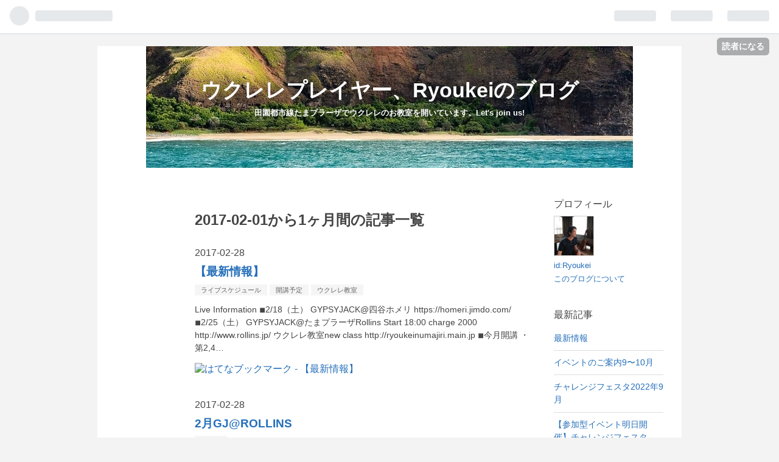

--- FILE ---
content_type: text/html; charset=utf-8
request_url: https://ryoukei.hatenablog.com/archive/2017/2
body_size: 16776
content:
<!DOCTYPE html>
<html
  lang="ja"

data-admin-domain="//blog.hatena.ne.jp"
data-admin-origin="https://blog.hatena.ne.jp"
data-author="Ryoukei"
data-avail-langs="ja en"
data-blog="ryoukei.hatenablog.com"
data-blog-host="ryoukei.hatenablog.com"
data-blog-is-public="1"
data-blog-name="ウクレレプレイヤー、Ryoukeiのブログ"
data-blog-owner="Ryoukei"
data-blog-show-ads="1"
data-blog-show-sleeping-ads="1"
data-blog-uri="https://ryoukei.hatenablog.com/"
data-blog-uuid="11696248318753107050"
data-blogs-uri-base="https://ryoukei.hatenablog.com"
data-brand="hatenablog"
data-data-layer="{&quot;hatenablog&quot;:{&quot;admin&quot;:{},&quot;analytics&quot;:{&quot;brand_property_id&quot;:&quot;&quot;,&quot;measurement_id&quot;:&quot;&quot;,&quot;non_sampling_property_id&quot;:&quot;&quot;,&quot;property_id&quot;:&quot;&quot;,&quot;separated_property_id&quot;:&quot;UA-29716941-17&quot;},&quot;blog&quot;:{&quot;blog_id&quot;:&quot;11696248318753107050&quot;,&quot;content_seems_japanese&quot;:&quot;true&quot;,&quot;disable_ads&quot;:&quot;&quot;,&quot;enable_ads&quot;:&quot;true&quot;,&quot;enable_keyword_link&quot;:&quot;true&quot;,&quot;entry_show_footer_related_entries&quot;:&quot;true&quot;,&quot;force_pc_view&quot;:&quot;false&quot;,&quot;is_public&quot;:&quot;true&quot;,&quot;is_responsive_view&quot;:&quot;false&quot;,&quot;is_sleeping&quot;:&quot;true&quot;,&quot;lang&quot;:&quot;ja&quot;,&quot;name&quot;:&quot;\u30a6\u30af\u30ec\u30ec\u30d7\u30ec\u30a4\u30e4\u30fc\u3001Ryoukei\u306e\u30d6\u30ed\u30b0&quot;,&quot;owner_name&quot;:&quot;Ryoukei&quot;,&quot;uri&quot;:&quot;https://ryoukei.hatenablog.com/&quot;},&quot;brand&quot;:&quot;hatenablog&quot;,&quot;page_id&quot;:&quot;archive&quot;,&quot;permalink_entry&quot;:null,&quot;pro&quot;:&quot;free&quot;,&quot;router_type&quot;:&quot;blogs&quot;}}"
data-device="pc"
data-dont-recommend-pro="false"
data-global-domain="https://hatena.blog"
data-globalheader-color="b"
data-globalheader-type="pc"
data-has-touch-view="1"
data-help-url="https://help.hatenablog.com"
data-page="archive"
data-parts-domain="https://hatenablog-parts.com"
data-plus-available=""
data-pro="false"
data-router-type="blogs"
data-sentry-dsn="https://03a33e4781a24cf2885099fed222b56d@sentry.io/1195218"
data-sentry-environment="production"
data-sentry-sample-rate="0.1"
data-static-domain="https://cdn.blog.st-hatena.com"
data-version="eb858d677b6f9ea2eeb6a32d6d15a3"



  itemscope
  itemtype="http://schema.org/Blog"


  data-initial-state="{}"

  >
  <head prefix="og: http://ogp.me/ns# fb: http://ogp.me/ns/fb#">

  

  

  


  

  <meta name="robots" content="max-image-preview:large" />


  <meta charset="utf-8"/>
  <meta http-equiv="X-UA-Compatible" content="IE=7; IE=9; IE=10; IE=11" />
  <title>2017-02-01から1ヶ月間の記事一覧 - ウクレレプレイヤー、Ryoukeiのブログ</title>

  
  <link rel="canonical" href="https://ryoukei.hatenablog.com/archive/2017/02"/>



  

<meta itemprop="name" content="2017-02-01から1ヶ月間の記事一覧 - ウクレレプレイヤー、Ryoukeiのブログ"/>

  <meta itemprop="image" content="https://cdn.user.blog.st-hatena.com/default_entry_og_image/90448873/155567432425218"/>


  <meta property="og:title" content="2017-02-01から1ヶ月間の記事一覧 - ウクレレプレイヤー、Ryoukeiのブログ"/>
<meta property="og:type" content="blog"/>
  <meta property="og:url" content="https://ryoukei.hatenablog.com/archive/2017/02"/>

  
  
  
  <meta property="og:image" content="https://cdn.image.st-hatena.com/image/scale/afbf70f49ad97715fd6990402a22d30aa4ea2605/backend=imagemagick;enlarge=0;height=1000;version=1;width=1200/https%3A%2F%2Fcdn.user.blog.st-hatena.com%2Fdefault_entry_og_image%2F90448873%2F155567432425218"/>

<meta property="og:image:alt" content="2017-02-01から1ヶ月間の記事一覧 - ウクレレプレイヤー、Ryoukeiのブログ"/>
  <meta property="og:description" content="田園都市線たまプラーザでウクレレのお教室を開いています。Let&#39;s join us!" />
<meta property="og:site_name" content="ウクレレプレイヤー、Ryoukeiのブログ"/>

    <meta name="twitter:card" content="summary" />  <meta name="twitter:title" content="2017-02-01から1ヶ月間の記事一覧 - ウクレレプレイヤー、Ryoukeiのブログ" />  <meta name="twitter:description" content="田園都市線たまプラーザでウクレレのお教室を開いています。Let&#39;s join us!" />  <meta name="twitter:app:name:iphone" content="はてなブログアプリ" />
  <meta name="twitter:app:id:iphone" content="583299321" />
  <meta name="twitter:app:url:iphone" content="hatenablog:///open?uri=https%3A%2F%2Fryoukei.hatenablog.com%2Farchive%2F2017%2F2" />
  
    <meta name="keywords" content="ウクレレ 田園都市線　横浜市　教室　習い事　田園都市　青葉区 ウクレレ教室" />


  
<script
  id="embed-gtm-data-layer-loader"
  data-data-layer-page-specific=""
>
(function() {
  function loadDataLayer(elem, attrName) {
    if (!elem) { return {}; }
    var json = elem.getAttribute(attrName);
    if (!json) { return {}; }
    return JSON.parse(json);
  }

  var globalVariables = loadDataLayer(
    document.documentElement,
    'data-data-layer'
  );
  var pageSpecificVariables = loadDataLayer(
    document.getElementById('embed-gtm-data-layer-loader'),
    'data-data-layer-page-specific'
  );

  var variables = [globalVariables, pageSpecificVariables];

  if (!window.dataLayer) {
    window.dataLayer = [];
  }

  for (var i = 0; i < variables.length; i++) {
    window.dataLayer.push(variables[i]);
  }
})();
</script>

<!-- Google Tag Manager -->
<script>(function(w,d,s,l,i){w[l]=w[l]||[];w[l].push({'gtm.start':
new Date().getTime(),event:'gtm.js'});var f=d.getElementsByTagName(s)[0],
j=d.createElement(s),dl=l!='dataLayer'?'&l='+l:'';j.async=true;j.src=
'https://www.googletagmanager.com/gtm.js?id='+i+dl;f.parentNode.insertBefore(j,f);
})(window,document,'script','dataLayer','GTM-P4CXTW');</script>
<!-- End Google Tag Manager -->











  <link rel="shortcut icon" href="https://ryoukei.hatenablog.com/icon/favicon">
<link rel="apple-touch-icon" href="https://ryoukei.hatenablog.com/icon/touch">
<link rel="icon" sizes="192x192" href="https://ryoukei.hatenablog.com/icon/link">

  

<link rel="alternate" type="application/atom+xml" title="Atom" href="https://ryoukei.hatenablog.com/feed"/>
<link rel="alternate" type="application/rss+xml" title="RSS2.0" href="https://ryoukei.hatenablog.com/rss"/>

  
  
  <link rel="author" href="http://www.hatena.ne.jp/Ryoukei/">


  
    <link rel="next" href="https://ryoukei.hatenablog.com/archive/2017/2?page=2">

  
      <link rel="preload" href="https://cdn-ak.f.st-hatena.com/images/fotolife/R/Ryoukei/20200107/20200107114525.jpg" as="image"/>


  
    
<link rel="stylesheet" type="text/css" href="https://cdn.blog.st-hatena.com/css/blog.css?version=eb858d677b6f9ea2eeb6a32d6d15a3"/>

    
  <link rel="stylesheet" type="text/css" href="https://usercss.blog.st-hatena.com/blog_style/11696248318753107050/12c1f858d76dc8feb2b827fac3095d68b5353fd5"/>
  
  

  

  
<script> </script>

  
<style>
  div#google_afc_user,
  div.google-afc-user-container,
  div.google_afc_image,
  div.google_afc_blocklink {
      display: block !important;
  }
</style>


  
    <script src="https://cdn.pool.st-hatena.com/valve/valve.js" async></script>
<script id="test-valve-definition">
  var valve = window.valve || [];

  valve.push(function(v) {
    
    

    v.config({
      service: 'blog',
      content: {
        result: 'adtrust',
        documentIds: ["blog:entry:10328749687212030356","blog:entry:10328749687221999127","blog:entry:10328749687221714973","blog:entry:10328749687221296823","blog:entry:10328749687221262004","blog:entry:10328749687220989404","blog:entry:10328749687220950195","blog:entry:10328749687220651203","blog:entry:10328749687220280174","blog:entry:10328749687220246499","blog:entry:10328749687219938604","blog:entry:10328749687219158653","blog:entry:10328749687219034494","blog:entry:10328749687218851811","blog:entry:10328749687218824620","blog:entry:10328749687218539647","blog:entry:10328749687218517137","blog:entry:10328749687218214408","blog:entry:10328749687218178167","blog:entry:10328749687218022108","blog:entry:10328749687217829394","blog:entry:10328749687217800187","blog:entry:10328749687217591958","blog:entry:10328749687217510171","blog:entry:10328749687217065454","blog:entry:10328749687216180844","blog:entry:10328749687215850507","blog:entry:10328749687215824252","blog:entry:10328749687215580835","blog:entry:10328749687215078531"]
      }
    });
    v.defineDFPSlot({"sizes":[[320,100],[468,60]],"slotId":"entries-archive-header-banner","unit":"/4374287/blog_entries_header"});
    v.sealDFPSlots();
  });
</script>

  

  

  

  

</head>

  <body class="page-archive header-image-enable globalheader-ng-enabled">
    

<div id="globalheader-container"
  data-brand="hatenablog"
  
  >
  <iframe id="globalheader" height="37" frameborder="0" allowTransparency="true"></iframe>
</div>


  
  
  
    <nav class="
      blog-controlls
      
    ">
      <div class="blog-controlls-blog-icon">
        <a href="https://ryoukei.hatenablog.com/">
          <img src="https://cdn.image.st-hatena.com/image/square/fa2eac4e6deeb528802519eebad77616277531b3/backend=imagemagick;height=128;version=1;width=128/https%3A%2F%2Fcdn.user.blog.st-hatena.com%2Fblog_custom_icon%2F90448873%2F1540998710537628" alt="ウクレレプレイヤー、Ryoukeiのブログ"/>
        </a>
      </div>
      <div class="blog-controlls-title">
        <a href="https://ryoukei.hatenablog.com/">ウクレレプレイヤー、Ryoukeiのブログ</a>
      </div>
      <a href="https://blog.hatena.ne.jp/Ryoukei/ryoukei.hatenablog.com/subscribe?utm_medium=button&amp;utm_source=blogs_topright_button&amp;utm_campaign=subscribe_blog" class="blog-controlls-subscribe-btn test-blog-header-controlls-subscribe">
        読者になる
      </a>
    </nav>
  

  <div id="container">
    <div id="container-inner">
      <header id="blog-title" data-brand="hatenablog">
  <div id="blog-title-inner" style="background-image: url('https://cdn-ak.f.st-hatena.com/images/fotolife/R/Ryoukei/20200107/20200107114525.jpg'); background-position: center -534px;">
    <div id="blog-title-content">
      <h1 id="title"><a href="https://ryoukei.hatenablog.com/">ウクレレプレイヤー、Ryoukeiのブログ</a></h1>
      
        <h2 id="blog-description">田園都市線たまプラーザでウクレレのお教室を開いています。Let&#39;s join us!</h2>
      
    </div>
  </div>
</header>

      

      
      



<div id="content">
  <div id="content-inner">
    <div id="wrapper">
      <div id="main">
        <div id="main-inner">
          
            <div class="ad ad-online-afc" style="display: block !important;">
              
              <div id="entries-archive-header-banner" class="adsbygoogle" style="display:block!important;"></div>
            </div>
          

          



          

          
            <h2 class="archive-heading">
              2017-02-01から1ヶ月間の記事一覧
            </h2>
          

          
            <div class="archive-entries">
              
                
                  <section class="archive-entry test-archive-entry autopagerize_page_element" data-uuid="10328749687212030356">
<div class="archive-entry-header">
  <div class="date archive-date">
    <a href="https://ryoukei.hatenablog.com/archive/2017/02/28" rel="nofollow">
      <time datetime="2017-02-28" title="2017-02-28">
        <span class="date-year">2017</span><span class="hyphen">-</span><span class="date-month">02</span><span class="hyphen">-</span><span class="date-day">28</span>
      </time>
    </a>
  </div>

  <h1 class="entry-title">
    <a class="entry-title-link" href="https://ryoukei.hatenablog.com/entry/2017/02/28/235945">【最新情報】</a>
    
    
  </h1>
</div>


  <div class="categories">
    
      <a href="https://ryoukei.hatenablog.com/archive/category/%E3%83%A9%E3%82%A4%E3%83%96%E3%82%B9%E3%82%B1%E3%82%B8%E3%83%A5%E3%83%BC%E3%83%AB" class="archive-category-link category-ライブスケジュール">ライブスケジュール</a>
    
      <a href="https://ryoukei.hatenablog.com/archive/category/%E9%96%8B%E8%AC%9B%E4%BA%88%E5%AE%9A" class="archive-category-link category-開講予定">開講予定</a>
    
      <a href="https://ryoukei.hatenablog.com/archive/category/%E3%82%A6%E3%82%AF%E3%83%AC%E3%83%AC%E6%95%99%E5%AE%A4" class="archive-category-link category-ウクレレ教室">ウクレレ教室</a>
    
  </div>



<div class="archive-entry-body">
  <p class="entry-description">
    
      Live Information ◾︎2/18（土） GYPSYJACK@四谷ホメリ https://homeri.jimdo.com/ ◾︎2/25（土） GYPSYJACK@たまプラーザRollins Start 18:00 charge 2000 http://www.rollins.jp/ ウクレレ教室new class http://ryoukeinumajiri.main.jp ◾︎今月開講 ・第2,4…
    
  </p>

  
    <div class="archive-entry-tags-wrapper">
  <div class="archive-entry-tags">  </div>
</div>

  

  <span class="social-buttons">
    
    
      <a href="https://b.hatena.ne.jp/entry/s/ryoukei.hatenablog.com/entry/2017/02/28/235945" class="bookmark-widget-counter">
        <img src="https://b.hatena.ne.jp/entry/image/https://ryoukei.hatenablog.com/entry/2017/02/28/235945" alt="はてなブックマーク - 【最新情報】" />
      </a>
    

    <span
      class="star-container"
      data-hatena-star-container
      data-hatena-star-url="https://ryoukei.hatenablog.com/entry/2017/02/28/235945"
      data-hatena-star-title="【最新情報】"
      data-hatena-star-variant="profile-icon"
      data-hatena-star-profile-url-template="https://blog.hatena.ne.jp/{username}/"
    ></span>
  </span>
</div>
</section>

                  <section class="archive-entry test-archive-entry autopagerize_page_element" data-uuid="10328749687221999127">
<div class="archive-entry-header">
  <div class="date archive-date">
    <a href="https://ryoukei.hatenablog.com/archive/2017/02/28" rel="nofollow">
      <time datetime="2017-02-28" title="2017-02-28">
        <span class="date-year">2017</span><span class="hyphen">-</span><span class="date-month">02</span><span class="hyphen">-</span><span class="date-day">28</span>
      </time>
    </a>
  </div>

  <h1 class="entry-title">
    <a class="entry-title-link" href="https://ryoukei.hatenablog.com/entry/2017/02/28/181610">2月GJ@ROLLINS</a>
    
    
  </h1>
</div>


  <div class="categories">
    
      <a href="https://ryoukei.hatenablog.com/archive/category/%E3%83%A9%E3%82%A4%E3%83%96" class="archive-category-link category-ライブ">ライブ</a>
    
  </div>


  <a href="https://ryoukei.hatenablog.com/entry/2017/02/28/181610" class="entry-thumb-link">
    <div class="entry-thumb" style="background-image: url('https://cdn.image.st-hatena.com/image/scale/bff5783f51095e7e84d32570010deaffcf7c62c6/backend=imagemagick;height=500;quality=80;version=1;width=500/https%3A%2F%2Fcdn-ak.f.st-hatena.com%2Fimages%2Ffotolife%2FR%2FRyoukei%2F20170228%2F20170228000831.jpg');">
    </div>
  </a>
<div class="archive-entry-body">
  <p class="entry-description">
    
      一昨日の土曜日、2月の講師ライブが無事に終わりました。 お越し下さったみなさま、ロリンズスタッフのみなさま、今月もありがとうございました！！！ 今回は、初めての方も多くいらして下さりました。 いつ、どんな時でも、楽しんで、満足して聴いて頂ける…
    
  </p>

  
    <div class="archive-entry-tags-wrapper">
  <div class="archive-entry-tags">  </div>
</div>

  

  <span class="social-buttons">
    
    
      <a href="https://b.hatena.ne.jp/entry/s/ryoukei.hatenablog.com/entry/2017/02/28/181610" class="bookmark-widget-counter">
        <img src="https://b.hatena.ne.jp/entry/image/https://ryoukei.hatenablog.com/entry/2017/02/28/181610" alt="はてなブックマーク - 2月GJ@ROLLINS" />
      </a>
    

    <span
      class="star-container"
      data-hatena-star-container
      data-hatena-star-url="https://ryoukei.hatenablog.com/entry/2017/02/28/181610"
      data-hatena-star-title="2月GJ@ROLLINS"
      data-hatena-star-variant="profile-icon"
      data-hatena-star-profile-url-template="https://blog.hatena.ne.jp/{username}/"
    ></span>
  </span>
</div>
</section>
              
                
                  <section class="archive-entry test-archive-entry autopagerize_page_element" data-uuid="10328749687221714973">
<div class="archive-entry-header">
  <div class="date archive-date">
    <a href="https://ryoukei.hatenablog.com/archive/2017/02/27" rel="nofollow">
      <time datetime="2017-02-27" title="2017-02-27">
        <span class="date-year">2017</span><span class="hyphen">-</span><span class="date-month">02</span><span class="hyphen">-</span><span class="date-day">27</span>
      </time>
    </a>
  </div>

  <h1 class="entry-title">
    <a class="entry-title-link" href="https://ryoukei.hatenablog.com/entry/2017/02/27/184616">2/27(第2,4月)10:30クラス</a>
    
    
  </h1>
</div>


  <div class="categories">
    
      <a href="https://ryoukei.hatenablog.com/archive/category/%E3%82%A6%E3%82%AF%E3%83%AC%E3%83%AC%E6%95%99%E5%AE%A4" class="archive-category-link category-ウクレレ教室">ウクレレ教室</a>
    
  </div>


  <a href="https://ryoukei.hatenablog.com/entry/2017/02/27/184616" class="entry-thumb-link">
    <div class="entry-thumb" style="background-image: url('https://cdn.image.st-hatena.com/image/scale/e7dc9d5597b677b8fd1147ca67772b84a7f9800c/backend=imagemagick;height=500;quality=80;version=1;width=500/https%3A%2F%2Fcdn-ak.f.st-hatena.com%2Fimages%2Ffotolife%2FR%2FRyoukei%2F20170227%2F20170227182540.jpg');">
    </div>
  </a>
<div class="archive-entry-body">
  <p class="entry-description">
    
      おはようございます！ 今月の最後の講座となりました。 まずは体験レッスンのOさん、ありがとうございました。 3月から開講の新月曜クラスでご一緒くださることになりました。 よろしくお願い致します。 さて、ソロウクレレ基礎コースの最終段階に突入してい…
    
  </p>

  
    <div class="archive-entry-tags-wrapper">
  <div class="archive-entry-tags">  </div>
</div>

  

  <span class="social-buttons">
    
    
      <a href="https://b.hatena.ne.jp/entry/s/ryoukei.hatenablog.com/entry/2017/02/27/184616" class="bookmark-widget-counter">
        <img src="https://b.hatena.ne.jp/entry/image/https://ryoukei.hatenablog.com/entry/2017/02/27/184616" alt="はてなブックマーク - 2/27(第2,4月)10:30クラス" />
      </a>
    

    <span
      class="star-container"
      data-hatena-star-container
      data-hatena-star-url="https://ryoukei.hatenablog.com/entry/2017/02/27/184616"
      data-hatena-star-title="2/27(第2,4月)10:30クラス"
      data-hatena-star-variant="profile-icon"
      data-hatena-star-profile-url-template="https://blog.hatena.ne.jp/{username}/"
    ></span>
  </span>
</div>
</section>
              
                
                  <section class="archive-entry test-archive-entry autopagerize_page_element" data-uuid="10328749687221296823">
<div class="archive-entry-header">
  <div class="date archive-date">
    <a href="https://ryoukei.hatenablog.com/archive/2017/02/26" rel="nofollow">
      <time datetime="2017-02-26" title="2017-02-26">
        <span class="date-year">2017</span><span class="hyphen">-</span><span class="date-month">02</span><span class="hyphen">-</span><span class="date-day">26</span>
      </time>
    </a>
  </div>

  <h1 class="entry-title">
    <a class="entry-title-link" href="https://ryoukei.hatenablog.com/entry/2017/02/26/142719">2/26(第2,4日)12:00クラス</a>
    
    
  </h1>
</div>


  <div class="categories">
    
      <a href="https://ryoukei.hatenablog.com/archive/category/%E3%82%A6%E3%82%AF%E3%83%AC%E3%83%AC%E6%95%99%E5%AE%A4" class="archive-category-link category-ウクレレ教室">ウクレレ教室</a>
    
  </div>


  <a href="https://ryoukei.hatenablog.com/entry/2017/02/26/142719" class="entry-thumb-link">
    <div class="entry-thumb" style="background-image: url('https://cdn.image.st-hatena.com/image/scale/4acb2116a7e4e5aa31cfecc27481cd4f4a4b0883/backend=imagemagick;height=500;quality=80;version=1;width=500/https%3A%2F%2Fcdn-ak.f.st-hatena.com%2Fimages%2Ffotolife%2FR%2FRyoukei%2F20170226%2F20170226141918.jpg');">
    </div>
  </a>
<div class="archive-entry-body">
  <p class="entry-description">
    
      続いて第2,4日曜12:00クラスです。 今日が2回目の講座となるこのクラスでは、初心者の受講生を絶賛募集中です。 ウクレレをはじめたいと思っている方、まずは無料の体験レッスンにお越し下さい。 それぞれのクラスがレベルアップしていくので、あと3ヶ月もす…
    
  </p>

  
    <div class="archive-entry-tags-wrapper">
  <div class="archive-entry-tags">  </div>
</div>

  

  <span class="social-buttons">
    
    
      <a href="https://b.hatena.ne.jp/entry/s/ryoukei.hatenablog.com/entry/2017/02/26/142719" class="bookmark-widget-counter">
        <img src="https://b.hatena.ne.jp/entry/image/https://ryoukei.hatenablog.com/entry/2017/02/26/142719" alt="はてなブックマーク - 2/26(第2,4日)12:00クラス" />
      </a>
    

    <span
      class="star-container"
      data-hatena-star-container
      data-hatena-star-url="https://ryoukei.hatenablog.com/entry/2017/02/26/142719"
      data-hatena-star-title="2/26(第2,4日)12:00クラス"
      data-hatena-star-variant="profile-icon"
      data-hatena-star-profile-url-template="https://blog.hatena.ne.jp/{username}/"
    ></span>
  </span>
</div>
</section>

                  <section class="archive-entry test-archive-entry autopagerize_page_element" data-uuid="10328749687221262004">
<div class="archive-entry-header">
  <div class="date archive-date">
    <a href="https://ryoukei.hatenablog.com/archive/2017/02/26" rel="nofollow">
      <time datetime="2017-02-26" title="2017-02-26">
        <span class="date-year">2017</span><span class="hyphen">-</span><span class="date-month">02</span><span class="hyphen">-</span><span class="date-day">26</span>
      </time>
    </a>
  </div>

  <h1 class="entry-title">
    <a class="entry-title-link" href="https://ryoukei.hatenablog.com/entry/2017/02/26/115345">2/26(第2,4日)10:30クラス</a>
    
    
  </h1>
</div>


  <div class="categories">
    
      <a href="https://ryoukei.hatenablog.com/archive/category/%E3%82%A6%E3%82%AF%E3%83%AC%E3%83%AC%E6%95%99%E5%AE%A4" class="archive-category-link category-ウクレレ教室">ウクレレ教室</a>
    
  </div>


  <a href="https://ryoukei.hatenablog.com/entry/2017/02/26/115345" class="entry-thumb-link">
    <div class="entry-thumb" style="background-image: url('https://cdn.image.st-hatena.com/image/scale/b59d5628bda893ca18676da8a72b7c47129833bc/backend=imagemagick;height=500;quality=80;version=1;width=500/https%3A%2F%2Fcdn-ak.f.st-hatena.com%2Fimages%2Ffotolife%2FR%2FRyoukei%2F20170226%2F20170226114019.jpg');">
    </div>
  </a>
<div class="archive-entry-body">
  <p class="entry-description">
    
      おはようございます！ 本日のウクレレ教室は、第2,4日10:30クラスからです。 基礎コースをコンプリートして、今日は世界一有名曲の超実践編に入りました。 とは言っても、一回でコンプリート出来てしまいました(^^) 次回もう一度確認して、初級コース突入で…
    
  </p>

  
    <div class="archive-entry-tags-wrapper">
  <div class="archive-entry-tags">  </div>
</div>

  

  <span class="social-buttons">
    
    
      <a href="https://b.hatena.ne.jp/entry/s/ryoukei.hatenablog.com/entry/2017/02/26/115345" class="bookmark-widget-counter">
        <img src="https://b.hatena.ne.jp/entry/image/https://ryoukei.hatenablog.com/entry/2017/02/26/115345" alt="はてなブックマーク - 2/26(第2,4日)10:30クラス" />
      </a>
    

    <span
      class="star-container"
      data-hatena-star-container
      data-hatena-star-url="https://ryoukei.hatenablog.com/entry/2017/02/26/115345"
      data-hatena-star-title="2/26(第2,4日)10:30クラス"
      data-hatena-star-variant="profile-icon"
      data-hatena-star-profile-url-template="https://blog.hatena.ne.jp/{username}/"
    ></span>
  </span>
</div>
</section>
              
                
                  <section class="archive-entry test-archive-entry autopagerize_page_element" data-uuid="10328749687220989404">
<div class="archive-entry-header">
  <div class="date archive-date">
    <a href="https://ryoukei.hatenablog.com/archive/2017/02/25" rel="nofollow">
      <time datetime="2017-02-25" title="2017-02-25">
        <span class="date-year">2017</span><span class="hyphen">-</span><span class="date-month">02</span><span class="hyphen">-</span><span class="date-day">25</span>
      </time>
    </a>
  </div>

  <h1 class="entry-title">
    <a class="entry-title-link" href="https://ryoukei.hatenablog.com/entry/2017/02/25/130013">2/25(第2,4土)10:30クラス</a>
    
    
  </h1>
</div>


  <div class="categories">
    
      <a href="https://ryoukei.hatenablog.com/archive/category/%E3%82%A6%E3%82%AF%E3%83%AC%E3%83%AC%E6%95%99%E5%AE%A4" class="archive-category-link category-ウクレレ教室">ウクレレ教室</a>
    
  </div>


  <a href="https://ryoukei.hatenablog.com/entry/2017/02/25/130013" class="entry-thumb-link">
    <div class="entry-thumb" style="background-image: url('https://cdn.image.st-hatena.com/image/scale/a25badc5d8783509e9170e6225dd11089fa739ba/backend=imagemagick;height=500;quality=80;version=1;width=500/https%3A%2F%2Fcdn-ak.f.st-hatena.com%2Fimages%2Ffotolife%2FR%2FRyoukei%2F20170225%2F20170225124547.jpg');">
    </div>
  </a>
<div class="archive-entry-body">
  <p class="entry-description">
    
      続いてのウクレレ教室は、第2,4土曜10:30クラスです。 《月一講師ライブ はいよいよ本日です。ご予約はお店まで。あと数席ご案内可能です。心よりお待ちしております。》 まずはウォーミングアップから、課題は初級コース3曲目の確認へ。 両パートとも、楽器…
    
  </p>

  
    <div class="archive-entry-tags-wrapper">
  <div class="archive-entry-tags">  </div>
</div>

  

  <span class="social-buttons">
    
    
      <a href="https://b.hatena.ne.jp/entry/s/ryoukei.hatenablog.com/entry/2017/02/25/130013" class="bookmark-widget-counter">
        <img src="https://b.hatena.ne.jp/entry/image/https://ryoukei.hatenablog.com/entry/2017/02/25/130013" alt="はてなブックマーク - 2/25(第2,4土)10:30クラス" />
      </a>
    

    <span
      class="star-container"
      data-hatena-star-container
      data-hatena-star-url="https://ryoukei.hatenablog.com/entry/2017/02/25/130013"
      data-hatena-star-title="2/25(第2,4土)10:30クラス"
      data-hatena-star-variant="profile-icon"
      data-hatena-star-profile-url-template="https://blog.hatena.ne.jp/{username}/"
    ></span>
  </span>
</div>
</section>

                  <section class="archive-entry test-archive-entry autopagerize_page_element" data-uuid="10328749687220950195">
<div class="archive-entry-header">
  <div class="date archive-date">
    <a href="https://ryoukei.hatenablog.com/archive/2017/02/25" rel="nofollow">
      <time datetime="2017-02-25" title="2017-02-25">
        <span class="date-year">2017</span><span class="hyphen">-</span><span class="date-month">02</span><span class="hyphen">-</span><span class="date-day">25</span>
      </time>
    </a>
  </div>

  <h1 class="entry-title">
    <a class="entry-title-link" href="https://ryoukei.hatenablog.com/entry/2017/02/25/124309">2/25(第2,4土)9:00クラス</a>
    
    
  </h1>
</div>


  <div class="categories">
    
      <a href="https://ryoukei.hatenablog.com/archive/category/%E3%82%A6%E3%82%AF%E3%83%AC%E3%83%AC%E6%95%99%E5%AE%A4" class="archive-category-link category-ウクレレ教室">ウクレレ教室</a>
    
  </div>


  <a href="https://ryoukei.hatenablog.com/entry/2017/02/25/124309" class="entry-thumb-link">
    <div class="entry-thumb" style="background-image: url('https://cdn.image.st-hatena.com/image/scale/93ef4e637bdae093e55613b6f5ff8c3031dfebf5/backend=imagemagick;height=500;quality=80;version=1;width=500/https%3A%2F%2Fcdn-ak.f.st-hatena.com%2Fimages%2Ffotolife%2FR%2FRyoukei%2F20170225%2F20170225124247.jpg');">
    </div>
  </a>
<div class="archive-entry-body">
  <p class="entry-description">
    
      おはようございます！ 本日のウクレレ教室は、第2,4土曜9:00クラスからです。 《月一講師ライブはいよいよ本日です》 講座は、まずウォーミングアップから。 ソロウクレレの基礎練は、レベル1まで。コードを勢いよく弾いてみました。 次回はレベル2に挑戦予…
    
  </p>

  
    <div class="archive-entry-tags-wrapper">
  <div class="archive-entry-tags">  </div>
</div>

  

  <span class="social-buttons">
    
    
      <a href="https://b.hatena.ne.jp/entry/s/ryoukei.hatenablog.com/entry/2017/02/25/124309" class="bookmark-widget-counter">
        <img src="https://b.hatena.ne.jp/entry/image/https://ryoukei.hatenablog.com/entry/2017/02/25/124309" alt="はてなブックマーク - 2/25(第2,4土)9:00クラス" />
      </a>
    

    <span
      class="star-container"
      data-hatena-star-container
      data-hatena-star-url="https://ryoukei.hatenablog.com/entry/2017/02/25/124309"
      data-hatena-star-title="2/25(第2,4土)9:00クラス"
      data-hatena-star-variant="profile-icon"
      data-hatena-star-profile-url-template="https://blog.hatena.ne.jp/{username}/"
    ></span>
  </span>
</div>
</section>
              
                
                  <section class="archive-entry test-archive-entry autopagerize_page_element" data-uuid="10328749687220651203">
<div class="archive-entry-header">
  <div class="date archive-date">
    <a href="https://ryoukei.hatenablog.com/archive/2017/02/24" rel="nofollow">
      <time datetime="2017-02-24" title="2017-02-24">
        <span class="date-year">2017</span><span class="hyphen">-</span><span class="date-month">02</span><span class="hyphen">-</span><span class="date-day">24</span>
      </time>
    </a>
  </div>

  <h1 class="entry-title">
    <a class="entry-title-link" href="https://ryoukei.hatenablog.com/entry/2017/02/24/124454">2/24(第2,4金)10:30クラス</a>
    
    
  </h1>
</div>


  <div class="categories">
    
      <a href="https://ryoukei.hatenablog.com/archive/category/%E3%82%A6%E3%82%AF%E3%83%AC%E3%83%AC%E6%95%99%E5%AE%A4" class="archive-category-link category-ウクレレ教室">ウクレレ教室</a>
    
  </div>


  <a href="https://ryoukei.hatenablog.com/entry/2017/02/24/124454" class="entry-thumb-link">
    <div class="entry-thumb" style="background-image: url('https://cdn.image.st-hatena.com/image/scale/fdfad4df60463086fe153566dc27ce5d7a525cb0/backend=imagemagick;height=500;quality=80;version=1;width=500/https%3A%2F%2Fcdn-ak.f.st-hatena.com%2Fimages%2Ffotolife%2FR%2FRyoukei%2F20170224%2F20170224122035.jpg');">
    </div>
  </a>
<div class="archive-entry-body">
  <p class="entry-description">
    
      寒い日が戻ってきました。 おはようございます！ 本日のウクレレ教室は、第2,4金曜10:30クラスです。 4月に発表会を控えたこのクラス、先ずは軽めのウォーミングから。 新しい練習は、スィングのリズムにアクセントをつけるのを行いました。 発表曲に直結す…
    
  </p>

  
    <div class="archive-entry-tags-wrapper">
  <div class="archive-entry-tags">  </div>
</div>

  

  <span class="social-buttons">
    
    
      <a href="https://b.hatena.ne.jp/entry/s/ryoukei.hatenablog.com/entry/2017/02/24/124454" class="bookmark-widget-counter">
        <img src="https://b.hatena.ne.jp/entry/image/https://ryoukei.hatenablog.com/entry/2017/02/24/124454" alt="はてなブックマーク - 2/24(第2,4金)10:30クラス" />
      </a>
    

    <span
      class="star-container"
      data-hatena-star-container
      data-hatena-star-url="https://ryoukei.hatenablog.com/entry/2017/02/24/124454"
      data-hatena-star-title="2/24(第2,4金)10:30クラス"
      data-hatena-star-variant="profile-icon"
      data-hatena-star-profile-url-template="https://blog.hatena.ne.jp/{username}/"
    ></span>
  </span>
</div>
</section>
              
                
                  <section class="archive-entry test-archive-entry autopagerize_page_element" data-uuid="10328749687220280174">
<div class="archive-entry-header">
  <div class="date archive-date">
    <a href="https://ryoukei.hatenablog.com/archive/2017/02/23" rel="nofollow">
      <time datetime="2017-02-23" title="2017-02-23">
        <span class="date-year">2017</span><span class="hyphen">-</span><span class="date-month">02</span><span class="hyphen">-</span><span class="date-day">23</span>
      </time>
    </a>
  </div>

  <h1 class="entry-title">
    <a class="entry-title-link" href="https://ryoukei.hatenablog.com/entry/2017/02/23/123644">2/23(第2,4木)10:30クラス</a>
    
    
  </h1>
</div>


  <div class="categories">
    
      <a href="https://ryoukei.hatenablog.com/archive/category/%E3%82%A6%E3%82%AF%E3%83%AC%E3%83%AC%E6%95%99%E5%AE%A4" class="archive-category-link category-ウクレレ教室">ウクレレ教室</a>
    
  </div>


  <a href="https://ryoukei.hatenablog.com/entry/2017/02/23/123644" class="entry-thumb-link">
    <div class="entry-thumb" style="background-image: url('https://cdn.image.st-hatena.com/image/scale/9b02d9ef37112e163ebedc98667df2d06f242cc6/backend=imagemagick;height=500;quality=80;version=1;width=500/https%3A%2F%2Fcdn-ak.f.st-hatena.com%2Fimages%2Ffotolife%2FR%2FRyoukei%2F20170223%2F20170223122152.jpg');">
    </div>
  </a>
<div class="archive-entry-body">
  <p class="entry-description">
    
      続いてのウクレレ教室は、10:30クラスです。 クラスの半分がご欠席という稀な今日の講座は、その少人数を活かしての内容に致しました。 あえてアンサンブルにはせず、個別の練習の中でそれぞれにアドバイスをしていくスタイルで講座を進めます。 基礎コース…
    
  </p>

  
    <div class="archive-entry-tags-wrapper">
  <div class="archive-entry-tags">  </div>
</div>

  

  <span class="social-buttons">
    
    
      <a href="https://b.hatena.ne.jp/entry/s/ryoukei.hatenablog.com/entry/2017/02/23/123644" class="bookmark-widget-counter">
        <img src="https://b.hatena.ne.jp/entry/image/https://ryoukei.hatenablog.com/entry/2017/02/23/123644" alt="はてなブックマーク - 2/23(第2,4木)10:30クラス" />
      </a>
    

    <span
      class="star-container"
      data-hatena-star-container
      data-hatena-star-url="https://ryoukei.hatenablog.com/entry/2017/02/23/123644"
      data-hatena-star-title="2/23(第2,4木)10:30クラス"
      data-hatena-star-variant="profile-icon"
      data-hatena-star-profile-url-template="https://blog.hatena.ne.jp/{username}/"
    ></span>
  </span>
</div>
</section>

                  <section class="archive-entry test-archive-entry autopagerize_page_element" data-uuid="10328749687220246499">
<div class="archive-entry-header">
  <div class="date archive-date">
    <a href="https://ryoukei.hatenablog.com/archive/2017/02/23" rel="nofollow">
      <time datetime="2017-02-23" title="2017-02-23">
        <span class="date-year">2017</span><span class="hyphen">-</span><span class="date-month">02</span><span class="hyphen">-</span><span class="date-day">23</span>
      </time>
    </a>
  </div>

  <h1 class="entry-title">
    <a class="entry-title-link" href="https://ryoukei.hatenablog.com/entry/2017/02/23/102933">2/23(第2,4木)9:00クラス</a>
    
    
  </h1>
</div>


  <div class="categories">
    
      <a href="https://ryoukei.hatenablog.com/archive/category/%E3%82%A6%E3%82%AF%E3%83%AC%E3%83%AC%E6%95%99%E5%AE%A4" class="archive-category-link category-ウクレレ教室">ウクレレ教室</a>
    
  </div>


  <a href="https://ryoukei.hatenablog.com/entry/2017/02/23/102933" class="entry-thumb-link">
    <div class="entry-thumb" style="background-image: url('https://cdn.image.st-hatena.com/image/scale/dd31f0d123d36c9778cc1fa584d4ad6bb2d55ccd/backend=imagemagick;height=500;quality=80;version=1;width=500/https%3A%2F%2Fcdn-ak.f.st-hatena.com%2Fimages%2Ffotolife%2FR%2FRyoukei%2F20170223%2F20170223102919.jpg');">
    </div>
  </a>
<div class="archive-entry-body">
  <p class="entry-description">
    
      おはようございます！ 風の強い日が続き、少しずつ暖かくなってきました。 四季が移ろうとしています。 さて、本日のウクレレ教室は第2,4木曜9:00クラスからです。 基礎コースまとめの回で、全曲アンサンブルで通しました。 音色、リズム、合奏力ともに素晴…
    
  </p>

  
    <div class="archive-entry-tags-wrapper">
  <div class="archive-entry-tags">  </div>
</div>

  

  <span class="social-buttons">
    
    
      <a href="https://b.hatena.ne.jp/entry/s/ryoukei.hatenablog.com/entry/2017/02/23/102933" class="bookmark-widget-counter">
        <img src="https://b.hatena.ne.jp/entry/image/https://ryoukei.hatenablog.com/entry/2017/02/23/102933" alt="はてなブックマーク - 2/23(第2,4木)9:00クラス" />
      </a>
    

    <span
      class="star-container"
      data-hatena-star-container
      data-hatena-star-url="https://ryoukei.hatenablog.com/entry/2017/02/23/102933"
      data-hatena-star-title="2/23(第2,4木)9:00クラス"
      data-hatena-star-variant="profile-icon"
      data-hatena-star-profile-url-template="https://blog.hatena.ne.jp/{username}/"
    ></span>
  </span>
</div>
</section>
              
                
                  <section class="archive-entry test-archive-entry autopagerize_page_element" data-uuid="10328749687219938604">
<div class="archive-entry-header">
  <div class="date archive-date">
    <a href="https://ryoukei.hatenablog.com/archive/2017/02/22" rel="nofollow">
      <time datetime="2017-02-22" title="2017-02-22">
        <span class="date-year">2017</span><span class="hyphen">-</span><span class="date-month">02</span><span class="hyphen">-</span><span class="date-day">22</span>
      </time>
    </a>
  </div>

  <h1 class="entry-title">
    <a class="entry-title-link" href="https://ryoukei.hatenablog.com/entry/2017/02/22/121345">2/22(第2,4水)10:30クラス</a>
    
    
  </h1>
</div>


  <div class="categories">
    
      <a href="https://ryoukei.hatenablog.com/archive/category/%E3%82%A6%E3%82%AF%E3%83%AC%E3%83%AC%E6%95%99%E5%AE%A4" class="archive-category-link category-ウクレレ教室">ウクレレ教室</a>
    
  </div>


  <a href="https://ryoukei.hatenablog.com/entry/2017/02/22/121345" class="entry-thumb-link">
    <div class="entry-thumb" style="background-image: url('https://cdn.image.st-hatena.com/image/scale/3589598bbb49db94319156d155bdf276adf402ca/backend=imagemagick;height=500;quality=80;version=1;width=500/https%3A%2F%2Fcdn-ak.f.st-hatena.com%2Fimages%2Ffotolife%2FR%2FRyoukei%2F20170222%2F20170222115512.jpg');">
    </div>
  </a>
<div class="archive-entry-body">
  <p class="entry-description">
    
      おはようございます！ 2並びのニャンニャンニャンの猫の日だそうです。 さて、本日のウクレレ教室は、第2,4水曜10:30クラスだにゃん。 講座内容は、前回に引き続き、基礎コースから初級コースへ過渡期の基礎復習になりました。 しばらく同じ内容が続いていま…
    
  </p>

  
    <div class="archive-entry-tags-wrapper">
  <div class="archive-entry-tags">  </div>
</div>

  

  <span class="social-buttons">
    
    
      <a href="https://b.hatena.ne.jp/entry/s/ryoukei.hatenablog.com/entry/2017/02/22/121345" class="bookmark-widget-counter">
        <img src="https://b.hatena.ne.jp/entry/image/https://ryoukei.hatenablog.com/entry/2017/02/22/121345" alt="はてなブックマーク - 2/22(第2,4水)10:30クラス" />
      </a>
    

    <span
      class="star-container"
      data-hatena-star-container
      data-hatena-star-url="https://ryoukei.hatenablog.com/entry/2017/02/22/121345"
      data-hatena-star-title="2/22(第2,4水)10:30クラス"
      data-hatena-star-variant="profile-icon"
      data-hatena-star-profile-url-template="https://blog.hatena.ne.jp/{username}/"
    ></span>
  </span>
</div>
</section>
              
                
                  <section class="archive-entry test-archive-entry autopagerize_page_element" data-uuid="10328749687219158653">
<div class="archive-entry-header">
  <div class="date archive-date">
    <a href="https://ryoukei.hatenablog.com/archive/2017/02/20" rel="nofollow">
      <time datetime="2017-02-20" title="2017-02-20">
        <span class="date-year">2017</span><span class="hyphen">-</span><span class="date-month">02</span><span class="hyphen">-</span><span class="date-day">20</span>
      </time>
    </a>
  </div>

  <h1 class="entry-title">
    <a class="entry-title-link" href="https://ryoukei.hatenablog.com/entry/2017/02/20/123025">2/20(第1,3月)9:30クラス</a>
    
    
  </h1>
</div>


  <div class="categories">
    
      <a href="https://ryoukei.hatenablog.com/archive/category/%E3%82%A6%E3%82%AF%E3%83%AC%E3%83%AC%E6%95%99%E5%AE%A4" class="archive-category-link category-ウクレレ教室">ウクレレ教室</a>
    
  </div>


  <a href="https://ryoukei.hatenablog.com/entry/2017/02/20/123025" class="entry-thumb-link">
    <div class="entry-thumb" style="background-image: url('https://cdn.image.st-hatena.com/image/scale/1128e43af22eaa2852ed02f574e54c12e52b8bb9/backend=imagemagick;height=500;quality=80;version=1;width=500/https%3A%2F%2Fcdn-ak.f.st-hatena.com%2Fimages%2Ffotolife%2FR%2FRyoukei%2F20170220%2F20170220121337.jpg');">
    </div>
  </a>
<div class="archive-entry-body">
  <p class="entry-description">
    
      新しい週が始まりました。 本日のウクレレ教室は、第1,3月曜9:30クラスです。 （今月の講師ライブは今週末の2/25(土)18:00より。まだ少しお席の余裕あります。ご予約は私かお店まで。 心よりお待ちしております！ロリンズ:045-909-6099 19時以降） さて、課…
    
  </p>

  
    <div class="archive-entry-tags-wrapper">
  <div class="archive-entry-tags">  </div>
</div>

  

  <span class="social-buttons">
    
    
      <a href="https://b.hatena.ne.jp/entry/s/ryoukei.hatenablog.com/entry/2017/02/20/123025" class="bookmark-widget-counter">
        <img src="https://b.hatena.ne.jp/entry/image/https://ryoukei.hatenablog.com/entry/2017/02/20/123025" alt="はてなブックマーク - 2/20(第1,3月)9:30クラス" />
      </a>
    

    <span
      class="star-container"
      data-hatena-star-container
      data-hatena-star-url="https://ryoukei.hatenablog.com/entry/2017/02/20/123025"
      data-hatena-star-title="2/20(第1,3月)9:30クラス"
      data-hatena-star-variant="profile-icon"
      data-hatena-star-profile-url-template="https://blog.hatena.ne.jp/{username}/"
    ></span>
  </span>
</div>
</section>

                  <section class="archive-entry test-archive-entry autopagerize_page_element" data-uuid="10328749687219034494">
<div class="archive-entry-header">
  <div class="date archive-date">
    <a href="https://ryoukei.hatenablog.com/archive/2017/02/20" rel="nofollow">
      <time datetime="2017-02-20" title="2017-02-20">
        <span class="date-year">2017</span><span class="hyphen">-</span><span class="date-month">02</span><span class="hyphen">-</span><span class="date-day">20</span>
      </time>
    </a>
  </div>

  <h1 class="entry-title">
    <a class="entry-title-link" href="https://ryoukei.hatenablog.com/entry/2017/02/20/013608">2/19(第1,3日)14:00クラス</a>
    
    
  </h1>
</div>


  <div class="categories">
    
      <a href="https://ryoukei.hatenablog.com/archive/category/%E3%82%A6%E3%82%AF%E3%83%AC%E3%83%AC%E6%95%99%E5%AE%A4" class="archive-category-link category-ウクレレ教室">ウクレレ教室</a>
    
  </div>


  <a href="https://ryoukei.hatenablog.com/entry/2017/02/20/013608" class="entry-thumb-link">
    <div class="entry-thumb" style="background-image: url('https://cdn.image.st-hatena.com/image/scale/91c5d05bb767afcd7c52cbce3c30f554cd8b97d0/backend=imagemagick;height=500;quality=80;version=1;width=500/https%3A%2F%2Fcdn-ak.f.st-hatena.com%2Fimages%2Ffotolife%2FR%2FRyoukei%2F20170220%2F20170220012027.jpg');">
    </div>
  </a>
<div class="archive-entry-body">
  <p class="entry-description">
    
      そして本日最後の14:00クラスです。 課題曲は、ソロウクレレ基礎コース3曲目です。 レシピの実践は上手に出来ており、とてもいい感じ☆ 少し音量が小さいので、はっきりと元気よく弾くことが、この曲の最終課題です。 次回はコンプリートして次のステップに進…
    
  </p>

  
    <div class="archive-entry-tags-wrapper">
  <div class="archive-entry-tags">  </div>
</div>

  

  <span class="social-buttons">
    
    
      <a href="https://b.hatena.ne.jp/entry/s/ryoukei.hatenablog.com/entry/2017/02/20/013608" class="bookmark-widget-counter">
        <img src="https://b.hatena.ne.jp/entry/image/https://ryoukei.hatenablog.com/entry/2017/02/20/013608" alt="はてなブックマーク - 2/19(第1,3日)14:00クラス" />
      </a>
    

    <span
      class="star-container"
      data-hatena-star-container
      data-hatena-star-url="https://ryoukei.hatenablog.com/entry/2017/02/20/013608"
      data-hatena-star-title="2/19(第1,3日)14:00クラス"
      data-hatena-star-variant="profile-icon"
      data-hatena-star-profile-url-template="https://blog.hatena.ne.jp/{username}/"
    ></span>
  </span>
</div>
</section>
              
                
                  <section class="archive-entry test-archive-entry autopagerize_page_element" data-uuid="10328749687218851811">
<div class="archive-entry-header">
  <div class="date archive-date">
    <a href="https://ryoukei.hatenablog.com/archive/2017/02/19" rel="nofollow">
      <time datetime="2017-02-19" title="2017-02-19">
        <span class="date-year">2017</span><span class="hyphen">-</span><span class="date-month">02</span><span class="hyphen">-</span><span class="date-day">19</span>
      </time>
    </a>
  </div>

  <h1 class="entry-title">
    <a class="entry-title-link" href="https://ryoukei.hatenablog.com/entry/2017/02/19/134719">2/19(第2,4日)12:00クラス振替</a>
    
    
  </h1>
</div>


  <div class="categories">
    
      <a href="https://ryoukei.hatenablog.com/archive/category/%E3%82%A6%E3%82%AF%E3%83%AC%E3%83%AC%E6%95%99%E5%AE%A4" class="archive-category-link category-ウクレレ教室">ウクレレ教室</a>
    
  </div>


  <a href="https://ryoukei.hatenablog.com/entry/2017/02/19/134719" class="entry-thumb-link">
    <div class="entry-thumb" style="background-image: url('https://cdn.image.st-hatena.com/image/scale/99caa60a08f478dc931b6f2d0e2dd4b69be960f6/backend=imagemagick;height=500;quality=80;version=1;width=500/https%3A%2F%2Fcdn-ak.f.st-hatena.com%2Fimages%2Ffotolife%2FR%2FRyoukei%2F20170219%2F20170219133008.jpg');">
    </div>
  </a>
<div class="archive-entry-body">
  <p class="entry-description">
    
      続いて12:00クラスです。 このクラスは、新規開講、 第1,3日曜12時クラスの振替です。 第1回目の開講日が事情により振替となりましたが、そのお陰で大安にスタートできたのです(^^) 講座内容は、初期講座の復習からウォーミングアップ方法、そして基礎コース…
    
  </p>

  
    <div class="archive-entry-tags-wrapper">
  <div class="archive-entry-tags">  </div>
</div>

  

  <span class="social-buttons">
    
    
      <a href="https://b.hatena.ne.jp/entry/s/ryoukei.hatenablog.com/entry/2017/02/19/134719" class="bookmark-widget-counter">
        <img src="https://b.hatena.ne.jp/entry/image/https://ryoukei.hatenablog.com/entry/2017/02/19/134719" alt="はてなブックマーク - 2/19(第2,4日)12:00クラス振替" />
      </a>
    

    <span
      class="star-container"
      data-hatena-star-container
      data-hatena-star-url="https://ryoukei.hatenablog.com/entry/2017/02/19/134719"
      data-hatena-star-title="2/19(第2,4日)12:00クラス振替"
      data-hatena-star-variant="profile-icon"
      data-hatena-star-profile-url-template="https://blog.hatena.ne.jp/{username}/"
    ></span>
  </span>
</div>
</section>

                  <section class="archive-entry test-archive-entry autopagerize_page_element" data-uuid="10328749687218824620">
<div class="archive-entry-header">
  <div class="date archive-date">
    <a href="https://ryoukei.hatenablog.com/archive/2017/02/19" rel="nofollow">
      <time datetime="2017-02-19" title="2017-02-19">
        <span class="date-year">2017</span><span class="hyphen">-</span><span class="date-month">02</span><span class="hyphen">-</span><span class="date-day">19</span>
      </time>
    </a>
  </div>

  <h1 class="entry-title">
    <a class="entry-title-link" href="https://ryoukei.hatenablog.com/entry/2017/02/19/132652">2/19(第1,3日)10:30クラス</a>
    
    
  </h1>
</div>


  <div class="categories">
    
      <a href="https://ryoukei.hatenablog.com/archive/category/%E3%82%A6%E3%82%AF%E3%83%AC%E3%83%AC%E6%95%99%E5%AE%A4" class="archive-category-link category-ウクレレ教室">ウクレレ教室</a>
    
  </div>


  <a href="https://ryoukei.hatenablog.com/entry/2017/02/19/132652" class="entry-thumb-link">
    <div class="entry-thumb" style="background-image: url('https://cdn.image.st-hatena.com/image/scale/7f78439adee8b0f6799daba48f02c66b5ecb937b/backend=imagemagick;height=500;quality=80;version=1;width=500/https%3A%2F%2Fcdn-ak.f.st-hatena.com%2Fimages%2Ffotolife%2FR%2FRyoukei%2F20170219%2F20170219132200.jpg');">
    </div>
  </a>
<div class="archive-entry-body">
  <p class="entry-description">
    
      おはようございます！ 気持ちのいい晴れの朝。 本日のウクレレ教室は、第1,3日曜10:30クラスからです。 （今月の講師ライブは2/25,18:00より。まだ少しお席の余裕あります。ご予約は私かお店まで、お待ちしております ロリンズ:045-909-6099 19時以降） 課題…
    
  </p>

  
    <div class="archive-entry-tags-wrapper">
  <div class="archive-entry-tags">  </div>
</div>

  

  <span class="social-buttons">
    
    
      <a href="https://b.hatena.ne.jp/entry/s/ryoukei.hatenablog.com/entry/2017/02/19/132652" class="bookmark-widget-counter">
        <img src="https://b.hatena.ne.jp/entry/image/https://ryoukei.hatenablog.com/entry/2017/02/19/132652" alt="はてなブックマーク - 2/19(第1,3日)10:30クラス" />
      </a>
    

    <span
      class="star-container"
      data-hatena-star-container
      data-hatena-star-url="https://ryoukei.hatenablog.com/entry/2017/02/19/132652"
      data-hatena-star-title="2/19(第1,3日)10:30クラス"
      data-hatena-star-variant="profile-icon"
      data-hatena-star-profile-url-template="https://blog.hatena.ne.jp/{username}/"
    ></span>
  </span>
</div>
</section>
              
                
                  <section class="archive-entry test-archive-entry autopagerize_page_element" data-uuid="10328749687218539647">
<div class="archive-entry-header">
  <div class="date archive-date">
    <a href="https://ryoukei.hatenablog.com/archive/2017/02/18" rel="nofollow">
      <time datetime="2017-02-18" title="2017-02-18">
        <span class="date-year">2017</span><span class="hyphen">-</span><span class="date-month">02</span><span class="hyphen">-</span><span class="date-day">18</span>
      </time>
    </a>
  </div>

  <h1 class="entry-title">
    <a class="entry-title-link" href="https://ryoukei.hatenablog.com/entry/2017/02/18/130054"> 2/18(第1,3土)10:30クラス</a>
    
    
  </h1>
</div>


  <div class="categories">
    
      <a href="https://ryoukei.hatenablog.com/archive/category/%E3%82%A6%E3%82%AF%E3%83%AC%E3%83%AC%E6%95%99%E5%AE%A4" class="archive-category-link category-ウクレレ教室">ウクレレ教室</a>
    
  </div>


  <a href="https://ryoukei.hatenablog.com/entry/2017/02/18/130054" class="entry-thumb-link">
    <div class="entry-thumb" style="background-image: url('https://cdn.image.st-hatena.com/image/scale/cec786565b8315905ffa467c8c35bb0775ab6639/backend=imagemagick;height=500;quality=80;version=1;width=500/https%3A%2F%2Fcdn-ak.f.st-hatena.com%2Fimages%2Ffotolife%2FR%2FRyoukei%2F20170218%2F20170218123428.jpg');">
    </div>
  </a>
<div class="archive-entry-body">
  <p class="entry-description">
    
      続いては10:30クラスです。 まずは、体験のHさん、ありがとうございました！ 3月から日曜12時クラスにてご受講頂けることになりました。 楽しみにお待ちしております！ 講座は、中級コース一先ずまとめのソロウクレレ曲です。 今回はソロウクレレアレンジの…
    
  </p>

  
    <div class="archive-entry-tags-wrapper">
  <div class="archive-entry-tags">  </div>
</div>

  

  <span class="social-buttons">
    
    
      <a href="https://b.hatena.ne.jp/entry/s/ryoukei.hatenablog.com/entry/2017/02/18/130054" class="bookmark-widget-counter">
        <img src="https://b.hatena.ne.jp/entry/image/https://ryoukei.hatenablog.com/entry/2017/02/18/130054" alt="はてなブックマーク -  2/18(第1,3土)10:30クラス" />
      </a>
    

    <span
      class="star-container"
      data-hatena-star-container
      data-hatena-star-url="https://ryoukei.hatenablog.com/entry/2017/02/18/130054"
      data-hatena-star-title=" 2/18(第1,3土)10:30クラス"
      data-hatena-star-variant="profile-icon"
      data-hatena-star-profile-url-template="https://blog.hatena.ne.jp/{username}/"
    ></span>
  </span>
</div>
</section>

                  <section class="archive-entry test-archive-entry autopagerize_page_element" data-uuid="10328749687218517137">
<div class="archive-entry-header">
  <div class="date archive-date">
    <a href="https://ryoukei.hatenablog.com/archive/2017/02/18" rel="nofollow">
      <time datetime="2017-02-18" title="2017-02-18">
        <span class="date-year">2017</span><span class="hyphen">-</span><span class="date-month">02</span><span class="hyphen">-</span><span class="date-day">18</span>
      </time>
    </a>
  </div>

  <h1 class="entry-title">
    <a class="entry-title-link" href="https://ryoukei.hatenablog.com/entry/2017/02/18/130045">2/18(第1,3土)9:00クラス</a>
    
    
  </h1>
</div>


  <div class="categories">
    
      <a href="https://ryoukei.hatenablog.com/archive/category/%E3%82%A6%E3%82%AF%E3%83%AC%E3%83%AC%E6%95%99%E5%AE%A4" class="archive-category-link category-ウクレレ教室">ウクレレ教室</a>
    
  </div>


  <a href="https://ryoukei.hatenablog.com/entry/2017/02/18/130045" class="entry-thumb-link">
    <div class="entry-thumb" style="background-image: url('https://cdn.image.st-hatena.com/image/scale/d0a89bb08aa3d87d608baae40b1a75be88b0cf5f/backend=imagemagick;height=500;quality=80;version=1;width=500/https%3A%2F%2Fcdn-ak.f.st-hatena.com%2Fimages%2Ffotolife%2FR%2FRyoukei%2F20170218%2F20170218125408.jpg');">
    </div>
  </a>
<div class="archive-entry-body">
  <p class="entry-description">
    
      おはようございます！ キリッと冷える朝、気持ちと自然と引き締まります。 本日のウクレレ教室は、第1,3土曜9:00クラスからです。 まずは、体験のMさん、ご受講をありがとうございました。 講座内容は、中級3曲目のソロウクレレ。 レシピの実践も出来ていて…
    
  </p>

  
    <div class="archive-entry-tags-wrapper">
  <div class="archive-entry-tags">  </div>
</div>

  

  <span class="social-buttons">
    
    
      <a href="https://b.hatena.ne.jp/entry/s/ryoukei.hatenablog.com/entry/2017/02/18/130045" class="bookmark-widget-counter">
        <img src="https://b.hatena.ne.jp/entry/image/https://ryoukei.hatenablog.com/entry/2017/02/18/130045" alt="はてなブックマーク - 2/18(第1,3土)9:00クラス" />
      </a>
    

    <span
      class="star-container"
      data-hatena-star-container
      data-hatena-star-url="https://ryoukei.hatenablog.com/entry/2017/02/18/130045"
      data-hatena-star-title="2/18(第1,3土)9:00クラス"
      data-hatena-star-variant="profile-icon"
      data-hatena-star-profile-url-template="https://blog.hatena.ne.jp/{username}/"
    ></span>
  </span>
</div>
</section>
              
                
                  <section class="archive-entry test-archive-entry autopagerize_page_element" data-uuid="10328749687218214408">
<div class="archive-entry-header">
  <div class="date archive-date">
    <a href="https://ryoukei.hatenablog.com/archive/2017/02/17" rel="nofollow">
      <time datetime="2017-02-17" title="2017-02-17">
        <span class="date-year">2017</span><span class="hyphen">-</span><span class="date-month">02</span><span class="hyphen">-</span><span class="date-day">17</span>
      </time>
    </a>
  </div>

  <h1 class="entry-title">
    <a class="entry-title-link" href="https://ryoukei.hatenablog.com/entry/2017/02/17/130058">2/17(第1,3金)11:00クラス</a>
    
    
  </h1>
</div>


  <div class="categories">
    
      <a href="https://ryoukei.hatenablog.com/archive/category/%E3%82%A6%E3%82%AF%E3%83%AC%E3%83%AC%E6%95%99%E5%AE%A4" class="archive-category-link category-ウクレレ教室">ウクレレ教室</a>
    
  </div>


  <a href="https://ryoukei.hatenablog.com/entry/2017/02/17/130058" class="entry-thumb-link">
    <div class="entry-thumb" style="background-image: url('https://cdn.image.st-hatena.com/image/scale/767290483eb342033bcc5944eb15456b07320790/backend=imagemagick;height=500;quality=80;version=1;width=500/https%3A%2F%2Fcdn-ak.f.st-hatena.com%2Fimages%2Ffotolife%2FR%2FRyoukei%2F20170217%2F20170217125150.jpg');">
    </div>
  </a>
<div class="archive-entry-body">
  <p class="entry-description">
    
      続いて11:00クラスです。 ソロウクレレのアレンジの真っ最中のこのクラス、課題曲は初級コースの4曲目です。 まずは、ウォーミングアップからです。 ソロウクレレの基礎練習が上手に弾けておりましたので、レベルアップ。 レベル1 単音+和音 レベル2 単音+和…
    
  </p>

  
    <div class="archive-entry-tags-wrapper">
  <div class="archive-entry-tags">  </div>
</div>

  

  <span class="social-buttons">
    
    
      <a href="https://b.hatena.ne.jp/entry/s/ryoukei.hatenablog.com/entry/2017/02/17/130058" class="bookmark-widget-counter">
        <img src="https://b.hatena.ne.jp/entry/image/https://ryoukei.hatenablog.com/entry/2017/02/17/130058" alt="はてなブックマーク - 2/17(第1,3金)11:00クラス" />
      </a>
    

    <span
      class="star-container"
      data-hatena-star-container
      data-hatena-star-url="https://ryoukei.hatenablog.com/entry/2017/02/17/130058"
      data-hatena-star-title="2/17(第1,3金)11:00クラス"
      data-hatena-star-variant="profile-icon"
      data-hatena-star-profile-url-template="https://blog.hatena.ne.jp/{username}/"
    ></span>
  </span>
</div>
</section>

                  <section class="archive-entry test-archive-entry autopagerize_page_element" data-uuid="10328749687218178167">
<div class="archive-entry-header">
  <div class="date archive-date">
    <a href="https://ryoukei.hatenablog.com/archive/2017/02/17" rel="nofollow">
      <time datetime="2017-02-17" title="2017-02-17">
        <span class="date-year">2017</span><span class="hyphen">-</span><span class="date-month">02</span><span class="hyphen">-</span><span class="date-day">17</span>
      </time>
    </a>
  </div>

  <h1 class="entry-title">
    <a class="entry-title-link" href="https://ryoukei.hatenablog.com/entry/2017/02/17/124849">2/17(第1,3金)9:30クラス</a>
    
    
  </h1>
</div>


  <div class="categories">
    
      <a href="https://ryoukei.hatenablog.com/archive/category/%E3%82%A6%E3%82%AF%E3%83%AC%E3%83%AC%E6%95%99%E5%AE%A4" class="archive-category-link category-ウクレレ教室">ウクレレ教室</a>
    
  </div>


  <a href="https://ryoukei.hatenablog.com/entry/2017/02/17/124849" class="entry-thumb-link">
    <div class="entry-thumb" style="background-image: url('https://cdn.image.st-hatena.com/image/scale/40d88b7bcdecb36d5837b75c12471742abcad394/backend=imagemagick;height=500;quality=80;version=1;width=500/https%3A%2F%2Fcdn-ak.f.st-hatena.com%2Fimages%2Ffotolife%2FR%2FRyoukei%2F20170217%2F20170217123850.jpg');">
    </div>
  </a>
<div class="archive-entry-body">
  <p class="entry-description">
    
      おはようございます！ 本日のウクレレ教室は、先週開講した第1,3水曜9:30クラスから。 このクラスは、あと2名様だけ、初心者の方のご受講を募集中ですので、お早めにお問い合わせください。 ホームページはこちら！http://ryoukeinumajiri.main.jp さて、開…
    
  </p>

  
    <div class="archive-entry-tags-wrapper">
  <div class="archive-entry-tags">  </div>
</div>

  

  <span class="social-buttons">
    
    
      <a href="https://b.hatena.ne.jp/entry/s/ryoukei.hatenablog.com/entry/2017/02/17/124849" class="bookmark-widget-counter">
        <img src="https://b.hatena.ne.jp/entry/image/https://ryoukei.hatenablog.com/entry/2017/02/17/124849" alt="はてなブックマーク - 2/17(第1,3金)9:30クラス" />
      </a>
    

    <span
      class="star-container"
      data-hatena-star-container
      data-hatena-star-url="https://ryoukei.hatenablog.com/entry/2017/02/17/124849"
      data-hatena-star-title="2/17(第1,3金)9:30クラス"
      data-hatena-star-variant="profile-icon"
      data-hatena-star-profile-url-template="https://blog.hatena.ne.jp/{username}/"
    ></span>
  </span>
</div>
</section>
              
                
                  <section class="archive-entry test-archive-entry autopagerize_page_element" data-uuid="10328749687218022108">
<div class="archive-entry-header">
  <div class="date archive-date">
    <a href="https://ryoukei.hatenablog.com/archive/2017/02/16" rel="nofollow">
      <time datetime="2017-02-16" title="2017-02-16">
        <span class="date-year">2017</span><span class="hyphen">-</span><span class="date-month">02</span><span class="hyphen">-</span><span class="date-day">16</span>
      </time>
    </a>
  </div>

  <h1 class="entry-title">
    <a class="entry-title-link" href="https://ryoukei.hatenablog.com/entry/2017/02/16/232135">2/16(第1,3木)16:30クラス</a>
    
    
  </h1>
</div>


  <div class="categories">
    
      <a href="https://ryoukei.hatenablog.com/archive/category/%E3%82%A6%E3%82%AF%E3%83%AC%E3%83%AC%E6%95%99%E5%AE%A4" class="archive-category-link category-ウクレレ教室">ウクレレ教室</a>
    
  </div>


  <a href="https://ryoukei.hatenablog.com/entry/2017/02/16/232135" class="entry-thumb-link">
    <div class="entry-thumb" style="background-image: url('https://cdn.image.st-hatena.com/image/scale/80b2fcf2c4688dfd65e6b973bb3d7a1f3f780876/backend=imagemagick;height=500;quality=80;version=1;width=500/https%3A%2F%2Fcdn-ak.f.st-hatena.com%2Fimages%2Ffotolife%2FR%2FRyoukei%2F20170216%2F20170216230513.jpg');">
    </div>
  </a>
<div class="archive-entry-body">
  <p class="entry-description">
    
      そして、本日最後のウクレレ教室は、16:30クラスです。 来月に発表会を控えたこのクラス、今日は曲やテンポ、構成を決めました。 明るい曲は、♩＝100 雪の曲は、♩＝84 に決定。 明るい曲は、イントロと大まかな構成まで決まりました。 次回は、もう一曲と合…
    
  </p>

  
    <div class="archive-entry-tags-wrapper">
  <div class="archive-entry-tags">  </div>
</div>

  

  <span class="social-buttons">
    
    
      <a href="https://b.hatena.ne.jp/entry/s/ryoukei.hatenablog.com/entry/2017/02/16/232135" class="bookmark-widget-counter">
        <img src="https://b.hatena.ne.jp/entry/image/https://ryoukei.hatenablog.com/entry/2017/02/16/232135" alt="はてなブックマーク - 2/16(第1,3木)16:30クラス" />
      </a>
    

    <span
      class="star-container"
      data-hatena-star-container
      data-hatena-star-url="https://ryoukei.hatenablog.com/entry/2017/02/16/232135"
      data-hatena-star-title="2/16(第1,3木)16:30クラス"
      data-hatena-star-variant="profile-icon"
      data-hatena-star-profile-url-template="https://blog.hatena.ne.jp/{username}/"
    ></span>
  </span>
</div>
</section>

                  <section class="archive-entry test-archive-entry autopagerize_page_element" data-uuid="10328749687217829394">
<div class="archive-entry-header">
  <div class="date archive-date">
    <a href="https://ryoukei.hatenablog.com/archive/2017/02/16" rel="nofollow">
      <time datetime="2017-02-16" title="2017-02-16">
        <span class="date-year">2017</span><span class="hyphen">-</span><span class="date-month">02</span><span class="hyphen">-</span><span class="date-day">16</span>
      </time>
    </a>
  </div>

  <h1 class="entry-title">
    <a class="entry-title-link" href="https://ryoukei.hatenablog.com/entry/2017/02/16/123510">2/16(第1,3木)10:30クラス</a>
    
    
  </h1>
</div>


  <div class="categories">
    
      <a href="https://ryoukei.hatenablog.com/archive/category/%E3%82%A6%E3%82%AF%E3%83%AC%E3%83%AC%E6%95%99%E5%AE%A4" class="archive-category-link category-ウクレレ教室">ウクレレ教室</a>
    
  </div>


  <a href="https://ryoukei.hatenablog.com/entry/2017/02/16/123510" class="entry-thumb-link">
    <div class="entry-thumb" style="background-image: url('https://cdn.image.st-hatena.com/image/scale/83a80a0bad43aa91ee149c0be6c8d59c8c3f6967/backend=imagemagick;height=500;quality=80;version=1;width=500/https%3A%2F%2Fcdn-ak.f.st-hatena.com%2Fimages%2Ffotolife%2FR%2FRyoukei%2F20170216%2F20170216122013.jpg');">
    </div>
  </a>
<div class="archive-entry-body">
  <p class="entry-description">
    
      続いてのウクレレ教室は、10:30クラスです。 まずは軽めのウォーミングアップから、音遊びへ。 全曲いいペースで弾ききれました。 んー、いい感じです！ そして、課題曲の初級コース4曲目のアンサンブルをします。 ポイントは、伴奏です。 個別のアドバイス…
    
  </p>

  
    <div class="archive-entry-tags-wrapper">
  <div class="archive-entry-tags">  </div>
</div>

  

  <span class="social-buttons">
    
    
      <a href="https://b.hatena.ne.jp/entry/s/ryoukei.hatenablog.com/entry/2017/02/16/123510" class="bookmark-widget-counter">
        <img src="https://b.hatena.ne.jp/entry/image/https://ryoukei.hatenablog.com/entry/2017/02/16/123510" alt="はてなブックマーク - 2/16(第1,3木)10:30クラス" />
      </a>
    

    <span
      class="star-container"
      data-hatena-star-container
      data-hatena-star-url="https://ryoukei.hatenablog.com/entry/2017/02/16/123510"
      data-hatena-star-title="2/16(第1,3木)10:30クラス"
      data-hatena-star-variant="profile-icon"
      data-hatena-star-profile-url-template="https://blog.hatena.ne.jp/{username}/"
    ></span>
  </span>
</div>
</section>

                  <section class="archive-entry test-archive-entry autopagerize_page_element" data-uuid="10328749687217800187">
<div class="archive-entry-header">
  <div class="date archive-date">
    <a href="https://ryoukei.hatenablog.com/archive/2017/02/16" rel="nofollow">
      <time datetime="2017-02-16" title="2017-02-16">
        <span class="date-year">2017</span><span class="hyphen">-</span><span class="date-month">02</span><span class="hyphen">-</span><span class="date-day">16</span>
      </time>
    </a>
  </div>

  <h1 class="entry-title">
    <a class="entry-title-link" href="https://ryoukei.hatenablog.com/entry/2017/02/16/103304">2/16(第1,3木)9:00クラス</a>
    
    
  </h1>
</div>


  <div class="categories">
    
      <a href="https://ryoukei.hatenablog.com/archive/category/%E3%82%A6%E3%82%AF%E3%83%AC%E3%83%AC%E6%95%99%E5%AE%A4" class="archive-category-link category-ウクレレ教室">ウクレレ教室</a>
    
  </div>


  <a href="https://ryoukei.hatenablog.com/entry/2017/02/16/103304" class="entry-thumb-link">
    <div class="entry-thumb" style="background-image: url('https://cdn.image.st-hatena.com/image/scale/3e539077759fb037749619e0ae1148747971873e/backend=imagemagick;height=500;quality=80;version=1;width=500/https%3A%2F%2Fcdn-ak.f.st-hatena.com%2Fimages%2Ffotolife%2FR%2FRyoukei%2F20170216%2F20170216101431.jpg');">
    </div>
  </a>
<div class="archive-entry-body">
  <p class="entry-description">
    
      おはようございます！ 柔らかな日差しが店内に差し込んできます。 本日のウクレレ教室は、第1,3木曜9:00クラスからです。 初級コースに入り、新しい伴奏を実践しているこのクラス。 今日は、基礎コース1,2曲目を使い、新しい伴奏のフォームをじっくりお伝え…
    
  </p>

  
    <div class="archive-entry-tags-wrapper">
  <div class="archive-entry-tags">  </div>
</div>

  

  <span class="social-buttons">
    
    
      <a href="https://b.hatena.ne.jp/entry/s/ryoukei.hatenablog.com/entry/2017/02/16/103304" class="bookmark-widget-counter">
        <img src="https://b.hatena.ne.jp/entry/image/https://ryoukei.hatenablog.com/entry/2017/02/16/103304" alt="はてなブックマーク - 2/16(第1,3木)9:00クラス" />
      </a>
    

    <span
      class="star-container"
      data-hatena-star-container
      data-hatena-star-url="https://ryoukei.hatenablog.com/entry/2017/02/16/103304"
      data-hatena-star-title="2/16(第1,3木)9:00クラス"
      data-hatena-star-variant="profile-icon"
      data-hatena-star-profile-url-template="https://blog.hatena.ne.jp/{username}/"
    ></span>
  </span>
</div>
</section>
              
                
                  <section class="archive-entry test-archive-entry autopagerize_page_element" data-uuid="10328749687217591958">
<div class="archive-entry-header">
  <div class="date archive-date">
    <a href="https://ryoukei.hatenablog.com/archive/2017/02/15" rel="nofollow">
      <time datetime="2017-02-15" title="2017-02-15">
        <span class="date-year">2017</span><span class="hyphen">-</span><span class="date-month">02</span><span class="hyphen">-</span><span class="date-day">15</span>
      </time>
    </a>
  </div>

  <h1 class="entry-title">
    <a class="entry-title-link" href="https://ryoukei.hatenablog.com/entry/2017/02/15/191651">2/15(第1,3水)15:30クラス</a>
    
    
  </h1>
</div>


  <div class="categories">
    
      <a href="https://ryoukei.hatenablog.com/archive/category/%E3%82%A6%E3%82%AF%E3%83%AC%E3%83%AC%E6%95%99%E5%AE%A4" class="archive-category-link category-ウクレレ教室">ウクレレ教室</a>
    
  </div>


  <a href="https://ryoukei.hatenablog.com/entry/2017/02/15/191651" class="entry-thumb-link">
    <div class="entry-thumb" style="background-image: url('https://cdn.image.st-hatena.com/image/scale/dc69680ef05aa4ee40563b2e89a4d5b641c799f3/backend=imagemagick;height=500;quality=80;version=1;width=500/https%3A%2F%2Fcdn-ak.f.st-hatena.com%2Fimages%2Ffotolife%2FR%2FRyoukei%2F20170215%2F20170215185225.jpg');">
    </div>
  </a>
<div class="archive-entry-body">
  <p class="entry-description">
    
      続いてのウクレレ教室は、15:30クラスです。 課題曲は、中級3曲目のソロウクレレですが、、、 何かとご欠席の続くこのクラスは、年明けから今ひとつカリキュラムに乗れずにいますが、今日はソロウクレレの基礎練習からスタート。 さらに、それぞれの履修進度…
    
  </p>

  
    <div class="archive-entry-tags-wrapper">
  <div class="archive-entry-tags">  </div>
</div>

  

  <span class="social-buttons">
    
    
      <a href="https://b.hatena.ne.jp/entry/s/ryoukei.hatenablog.com/entry/2017/02/15/191651" class="bookmark-widget-counter">
        <img src="https://b.hatena.ne.jp/entry/image/https://ryoukei.hatenablog.com/entry/2017/02/15/191651" alt="はてなブックマーク - 2/15(第1,3水)15:30クラス" />
      </a>
    

    <span
      class="star-container"
      data-hatena-star-container
      data-hatena-star-url="https://ryoukei.hatenablog.com/entry/2017/02/15/191651"
      data-hatena-star-title="2/15(第1,3水)15:30クラス"
      data-hatena-star-variant="profile-icon"
      data-hatena-star-profile-url-template="https://blog.hatena.ne.jp/{username}/"
    ></span>
  </span>
</div>
</section>

                  <section class="archive-entry test-archive-entry autopagerize_page_element" data-uuid="10328749687217510171">
<div class="archive-entry-header">
  <div class="date archive-date">
    <a href="https://ryoukei.hatenablog.com/archive/2017/02/15" rel="nofollow">
      <time datetime="2017-02-15" title="2017-02-15">
        <span class="date-year">2017</span><span class="hyphen">-</span><span class="date-month">02</span><span class="hyphen">-</span><span class="date-day">15</span>
      </time>
    </a>
  </div>

  <h1 class="entry-title">
    <a class="entry-title-link" href="https://ryoukei.hatenablog.com/entry/2017/02/15/134219">2/15(第1,3水)10:30</a>
    
    
  </h1>
</div>


  <div class="categories">
    
      <a href="https://ryoukei.hatenablog.com/archive/category/%E3%82%A6%E3%82%AF%E3%83%AC%E3%83%AC%E6%95%99%E5%AE%A4" class="archive-category-link category-ウクレレ教室">ウクレレ教室</a>
    
  </div>


  <a href="https://ryoukei.hatenablog.com/entry/2017/02/15/134219" class="entry-thumb-link">
    <div class="entry-thumb" style="background-image: url('https://cdn.image.st-hatena.com/image/scale/6b5d7b145bff9bea20b32621e583dfc03a882a0e/backend=imagemagick;height=500;quality=80;version=1;width=500/https%3A%2F%2Fcdn-ak.f.st-hatena.com%2Fimages%2Ffotolife%2FR%2FRyoukei%2F20170215%2F20170215133027.jpg');">
    </div>
  </a>
<div class="archive-entry-body">
  <p class="entry-description">
    
      今月の折り返し地点になりました。 油断すると時の流れが早くなってしまう気すらしてしまいます(^^) 本日のウクレレ教室は、第1,3月曜10:30クラスからです。 中級3曲目のアンサンブルを中心に演奏した今日の講座。 ポイントは、伴奏、メロディ共に右手に終始…
    
  </p>

  
    <div class="archive-entry-tags-wrapper">
  <div class="archive-entry-tags">  </div>
</div>

  

  <span class="social-buttons">
    
    
      <a href="https://b.hatena.ne.jp/entry/s/ryoukei.hatenablog.com/entry/2017/02/15/134219" class="bookmark-widget-counter">
        <img src="https://b.hatena.ne.jp/entry/image/https://ryoukei.hatenablog.com/entry/2017/02/15/134219" alt="はてなブックマーク - 2/15(第1,3水)10:30" />
      </a>
    

    <span
      class="star-container"
      data-hatena-star-container
      data-hatena-star-url="https://ryoukei.hatenablog.com/entry/2017/02/15/134219"
      data-hatena-star-title="2/15(第1,3水)10:30"
      data-hatena-star-variant="profile-icon"
      data-hatena-star-profile-url-template="https://blog.hatena.ne.jp/{username}/"
    ></span>
  </span>
</div>
</section>
              
                
                  <section class="archive-entry test-archive-entry autopagerize_page_element" data-uuid="10328749687217065454">
<div class="archive-entry-header">
  <div class="date archive-date">
    <a href="https://ryoukei.hatenablog.com/archive/2017/02/14" rel="nofollow">
      <time datetime="2017-02-14" title="2017-02-14">
        <span class="date-year">2017</span><span class="hyphen">-</span><span class="date-month">02</span><span class="hyphen">-</span><span class="date-day">14</span>
      </time>
    </a>
  </div>

  <h1 class="entry-title">
    <a class="entry-title-link" href="https://ryoukei.hatenablog.com/entry/2017/02/14/123804">2/13(第2,4月)10:30クラス</a>
    
    
  </h1>
</div>


  <div class="categories">
    
      <a href="https://ryoukei.hatenablog.com/archive/category/%E3%82%A6%E3%82%AF%E3%83%AC%E3%83%AC%E6%95%99%E5%AE%A4" class="archive-category-link category-ウクレレ教室">ウクレレ教室</a>
    
  </div>


  <a href="https://ryoukei.hatenablog.com/entry/2017/02/14/123804" class="entry-thumb-link">
    <div class="entry-thumb" style="background-image: url('https://cdn.image.st-hatena.com/image/scale/c24180294f33bea768b34bc0350b892da253ec94/backend=imagemagick;height=500;quality=80;version=1;width=500/https%3A%2F%2Fcdn-ak.f.st-hatena.com%2Fimages%2Ffotolife%2FR%2FRyoukei%2F20170214%2F20170214122115.jpg');">
    </div>
  </a>
<div class="archive-entry-body">
  <p class="entry-description">
    
      本日のウクレレ教室は、第2,4月曜10:30クラスです。 （写真は全てお店のお香立て） 講座は、前回に引き続きソロウクレレのレシピの実践です。 基礎コース3曲目のBパートが課題でした。 この練習は、音楽の三大要素と言われている中の１つ、ハーモニーにあた…
    
  </p>

  
    <div class="archive-entry-tags-wrapper">
  <div class="archive-entry-tags">  </div>
</div>

  

  <span class="social-buttons">
    
    
      <a href="https://b.hatena.ne.jp/entry/s/ryoukei.hatenablog.com/entry/2017/02/14/123804" class="bookmark-widget-counter">
        <img src="https://b.hatena.ne.jp/entry/image/https://ryoukei.hatenablog.com/entry/2017/02/14/123804" alt="はてなブックマーク - 2/13(第2,4月)10:30クラス" />
      </a>
    

    <span
      class="star-container"
      data-hatena-star-container
      data-hatena-star-url="https://ryoukei.hatenablog.com/entry/2017/02/14/123804"
      data-hatena-star-title="2/13(第2,4月)10:30クラス"
      data-hatena-star-variant="profile-icon"
      data-hatena-star-profile-url-template="https://blog.hatena.ne.jp/{username}/"
    ></span>
  </span>
</div>
</section>
              
                
                  <section class="archive-entry test-archive-entry autopagerize_page_element" data-uuid="10328749687216180844">
<div class="archive-entry-header">
  <div class="date archive-date">
    <a href="https://ryoukei.hatenablog.com/archive/2017/02/12" rel="nofollow">
      <time datetime="2017-02-12" title="2017-02-12">
        <span class="date-year">2017</span><span class="hyphen">-</span><span class="date-month">02</span><span class="hyphen">-</span><span class="date-day">12</span>
      </time>
    </a>
  </div>

  <h1 class="entry-title">
    <a class="entry-title-link" href="https://ryoukei.hatenablog.com/entry/2017/02/12/121751">2/12(第2,4日)10:30クラス</a>
    
    
  </h1>
</div>



  <a href="https://ryoukei.hatenablog.com/entry/2017/02/12/121751" class="entry-thumb-link">
    <div class="entry-thumb" style="background-image: url('https://cdn.image.st-hatena.com/image/scale/782e7f86a6e9d447a1bd50b8d7cd98ceb864c39b/backend=imagemagick;height=500;quality=80;version=1;width=500/https%3A%2F%2Fcdn-ak.f.st-hatena.com%2Fimages%2Ffotolife%2FR%2FRyoukei%2F20170212%2F20170212120023.jpg');">
    </div>
  </a>
<div class="archive-entry-body">
  <p class="entry-description">
    
      今が一年で1番寒い時期ではないでしょうか？ そんな時もウクレレの音色は温か^_^ 本日のウクレレ教室は、第2,4日曜10:30クラスです。 講座は、フォームの確認から基礎コース全曲のアンサンブルへ。 音色もリズムもとってもいい感じに拝聴致しました(^^) いい…
    
  </p>

  
    <div class="archive-entry-tags-wrapper">
  <div class="archive-entry-tags">  </div>
</div>

  

  <span class="social-buttons">
    
    
      <a href="https://b.hatena.ne.jp/entry/s/ryoukei.hatenablog.com/entry/2017/02/12/121751" class="bookmark-widget-counter">
        <img src="https://b.hatena.ne.jp/entry/image/https://ryoukei.hatenablog.com/entry/2017/02/12/121751" alt="はてなブックマーク - 2/12(第2,4日)10:30クラス" />
      </a>
    

    <span
      class="star-container"
      data-hatena-star-container
      data-hatena-star-url="https://ryoukei.hatenablog.com/entry/2017/02/12/121751"
      data-hatena-star-title="2/12(第2,4日)10:30クラス"
      data-hatena-star-variant="profile-icon"
      data-hatena-star-profile-url-template="https://blog.hatena.ne.jp/{username}/"
    ></span>
  </span>
</div>
</section>
              
                
                  <section class="archive-entry test-archive-entry autopagerize_page_element" data-uuid="10328749687215850507">
<div class="archive-entry-header">
  <div class="date archive-date">
    <a href="https://ryoukei.hatenablog.com/archive/2017/02/11" rel="nofollow">
      <time datetime="2017-02-11" title="2017-02-11">
        <span class="date-year">2017</span><span class="hyphen">-</span><span class="date-month">02</span><span class="hyphen">-</span><span class="date-day">11</span>
      </time>
    </a>
  </div>

  <h1 class="entry-title">
    <a class="entry-title-link" href="https://ryoukei.hatenablog.com/entry/2017/02/11/175703">2/11(第2,4土)10:30クラス</a>
    
    
  </h1>
</div>


  <div class="categories">
    
      <a href="https://ryoukei.hatenablog.com/archive/category/%E3%82%A6%E3%82%AF%E3%83%AC%E3%83%AC%E6%95%99%E5%AE%A4" class="archive-category-link category-ウクレレ教室">ウクレレ教室</a>
    
  </div>


  <a href="https://ryoukei.hatenablog.com/entry/2017/02/11/175703" class="entry-thumb-link">
    <div class="entry-thumb" style="background-image: url('https://cdn.image.st-hatena.com/image/scale/2291c070deb299c36cb3ba6d5417b022ef6dfb05/backend=imagemagick;height=500;quality=80;version=1;width=500/https%3A%2F%2Fcdn-ak.f.st-hatena.com%2Fimages%2Ffotolife%2FR%2FRyoukei%2F20170211%2F20170211175649.jpg');">
    </div>
  </a>
<div class="archive-entry-body">
  <p class="entry-description">
    
      課題曲は初級3曲目のアンサンブルに入りました。 まずは、全体のアドバイス。 ポイントは、 【あ〜やんなっちゃったけど、開き直っている感】 を出すこと。 、、、ふざけてないですよ(^^; これで驚くほど伴奏が良くなりました。 私だけでなく、受講生のみな…
    
  </p>

  
    <div class="archive-entry-tags-wrapper">
  <div class="archive-entry-tags">  </div>
</div>

  

  <span class="social-buttons">
    
    
      <a href="https://b.hatena.ne.jp/entry/s/ryoukei.hatenablog.com/entry/2017/02/11/175703" class="bookmark-widget-counter">
        <img src="https://b.hatena.ne.jp/entry/image/https://ryoukei.hatenablog.com/entry/2017/02/11/175703" alt="はてなブックマーク - 2/11(第2,4土)10:30クラス" />
      </a>
    

    <span
      class="star-container"
      data-hatena-star-container
      data-hatena-star-url="https://ryoukei.hatenablog.com/entry/2017/02/11/175703"
      data-hatena-star-title="2/11(第2,4土)10:30クラス"
      data-hatena-star-variant="profile-icon"
      data-hatena-star-profile-url-template="https://blog.hatena.ne.jp/{username}/"
    ></span>
  </span>
</div>
</section>

                  <section class="archive-entry test-archive-entry autopagerize_page_element" data-uuid="10328749687215824252">
<div class="archive-entry-header">
  <div class="date archive-date">
    <a href="https://ryoukei.hatenablog.com/archive/2017/02/11" rel="nofollow">
      <time datetime="2017-02-11" title="2017-02-11">
        <span class="date-year">2017</span><span class="hyphen">-</span><span class="date-month">02</span><span class="hyphen">-</span><span class="date-day">11</span>
      </time>
    </a>
  </div>

  <h1 class="entry-title">
    <a class="entry-title-link" href="https://ryoukei.hatenablog.com/entry/2017/02/11/175626">2/11(第2,4土)9:00クラス</a>
    
    
  </h1>
</div>


  <div class="categories">
    
      <a href="https://ryoukei.hatenablog.com/archive/category/%E3%82%A6%E3%82%AF%E3%83%AC%E3%83%AC%E6%95%99%E5%AE%A4" class="archive-category-link category-ウクレレ教室">ウクレレ教室</a>
    
  </div>


  <a href="https://ryoukei.hatenablog.com/entry/2017/02/11/175626" class="entry-thumb-link">
    <div class="entry-thumb" style="background-image: url('https://cdn.image.st-hatena.com/image/scale/dc8ac502eb2977852a72fa3343d73af2c79f5905/backend=imagemagick;height=500;quality=80;version=1;width=500/https%3A%2F%2Fcdn-ak.f.st-hatena.com%2Fimages%2Ffotolife%2FR%2FRyoukei%2F20170211%2F20170211175600.jpg');">
    </div>
  </a>
<div class="archive-entry-body">
  <p class="entry-description">
    
      おはようございます！ 本日のウクレレ教室は、第2,4土曜9:00クラスからです。 講座内容は、レシピを実践しながらソロウクレレで基礎コースを全曲通しました。 フォーム、音色、そしてレシピの実践は、どれも確実にレベルアップしておりいい感じです(^^) 次回…
    
  </p>

  
    <div class="archive-entry-tags-wrapper">
  <div class="archive-entry-tags">  </div>
</div>

  

  <span class="social-buttons">
    
    
      <a href="https://b.hatena.ne.jp/entry/s/ryoukei.hatenablog.com/entry/2017/02/11/175626" class="bookmark-widget-counter">
        <img src="https://b.hatena.ne.jp/entry/image/https://ryoukei.hatenablog.com/entry/2017/02/11/175626" alt="はてなブックマーク - 2/11(第2,4土)9:00クラス" />
      </a>
    

    <span
      class="star-container"
      data-hatena-star-container
      data-hatena-star-url="https://ryoukei.hatenablog.com/entry/2017/02/11/175626"
      data-hatena-star-title="2/11(第2,4土)9:00クラス"
      data-hatena-star-variant="profile-icon"
      data-hatena-star-profile-url-template="https://blog.hatena.ne.jp/{username}/"
    ></span>
  </span>
</div>
</section>
              
                
                  <section class="archive-entry test-archive-entry autopagerize_page_element" data-uuid="10328749687215580835">
<div class="archive-entry-header">
  <div class="date archive-date">
    <a href="https://ryoukei.hatenablog.com/archive/2017/02/10" rel="nofollow">
      <time datetime="2017-02-10" title="2017-02-10">
        <span class="date-year">2017</span><span class="hyphen">-</span><span class="date-month">02</span><span class="hyphen">-</span><span class="date-day">10</span>
      </time>
    </a>
  </div>

  <h1 class="entry-title">
    <a class="entry-title-link" href="https://ryoukei.hatenablog.com/entry/2017/02/10/182127">2/10(第2,4金)10:30クラス</a>
    
    
  </h1>
</div>


  <div class="categories">
    
      <a href="https://ryoukei.hatenablog.com/archive/category/%E3%82%A6%E3%82%AF%E3%83%AC%E3%83%AC%E6%95%99%E5%AE%A4" class="archive-category-link category-ウクレレ教室">ウクレレ教室</a>
    
  </div>


  <a href="https://ryoukei.hatenablog.com/entry/2017/02/10/182127" class="entry-thumb-link">
    <div class="entry-thumb" style="background-image: url('https://cdn.image.st-hatena.com/image/scale/efa8a52871809f44ec18c8dadc606573614967fe/backend=imagemagick;height=500;quality=80;version=1;width=500/https%3A%2F%2Fcdn-ak.f.st-hatena.com%2Fimages%2Ffotolife%2FR%2FRyoukei%2F20170210%2F20170210174907.jpg');">
    </div>
  </a>
<div class="archive-entry-body">
  <p class="entry-description">
    
      おはようございます！ 本日のウクレレ教室は、第2,4金曜10:30クラスです。 朝は暖かかったですが、雪が降り出しましたが、予報では積雪はないようなので安心しました。 さて、講座はウォーミングアップから、フォームの確認です。 実に大きく、芯のある音を…
    
  </p>

  
    <div class="archive-entry-tags-wrapper">
  <div class="archive-entry-tags">  </div>
</div>

  

  <span class="social-buttons">
    
    
      <a href="https://b.hatena.ne.jp/entry/s/ryoukei.hatenablog.com/entry/2017/02/10/182127" class="bookmark-widget-counter">
        <img src="https://b.hatena.ne.jp/entry/image/https://ryoukei.hatenablog.com/entry/2017/02/10/182127" alt="はてなブックマーク - 2/10(第2,4金)10:30クラス" />
      </a>
    

    <span
      class="star-container"
      data-hatena-star-container
      data-hatena-star-url="https://ryoukei.hatenablog.com/entry/2017/02/10/182127"
      data-hatena-star-title="2/10(第2,4金)10:30クラス"
      data-hatena-star-variant="profile-icon"
      data-hatena-star-profile-url-template="https://blog.hatena.ne.jp/{username}/"
    ></span>
  </span>
</div>
</section>
              
                
                  <section class="archive-entry test-archive-entry autopagerize_page_element" data-uuid="10328749687215078531">
<div class="archive-entry-header">
  <div class="date archive-date">
    <a href="https://ryoukei.hatenablog.com/archive/2017/02/09" rel="nofollow">
      <time datetime="2017-02-09" title="2017-02-09">
        <span class="date-year">2017</span><span class="hyphen">-</span><span class="date-month">02</span><span class="hyphen">-</span><span class="date-day">09</span>
      </time>
    </a>
  </div>

  <h1 class="entry-title">
    <a class="entry-title-link" href="https://ryoukei.hatenablog.com/entry/2017/02/09/131946">2/9(第2,4木)10:30クラス</a>
    
    
  </h1>
</div>


  <div class="categories">
    
      <a href="https://ryoukei.hatenablog.com/archive/category/%E3%82%A6%E3%82%AF%E3%83%AC%E3%83%AC%E6%95%99%E5%AE%A4" class="archive-category-link category-ウクレレ教室">ウクレレ教室</a>
    
  </div>


  <a href="https://ryoukei.hatenablog.com/entry/2017/02/09/131946" class="entry-thumb-link">
    <div class="entry-thumb" style="background-image: url('https://cdn.image.st-hatena.com/image/scale/db95057c24236c0dc771ddade00377da3a7b8ad7/backend=imagemagick;height=500;quality=80;version=1;width=500/https%3A%2F%2Fcdn-ak.f.st-hatena.com%2Fimages%2Ffotolife%2FR%2FRyoukei%2F20170209%2F20170209192833.jpg');">
    </div>
  </a>
<div class="archive-entry-body">
  <p class="entry-description">
    
      続いてのウクレレ教室は、10:30クラスです。 前回に引き続き、今日はアンサンブルを練習しました。 異なるのは曲数。 基礎コースの全曲をアンサンブルしました。 ポイントは、各々のフォームのアドバイスの他に、伴奏の音価でした。 弾き方をお伝えした途端…
    
  </p>

  
    <div class="archive-entry-tags-wrapper">
  <div class="archive-entry-tags">  </div>
</div>

  

  <span class="social-buttons">
    
    
      <a href="https://b.hatena.ne.jp/entry/s/ryoukei.hatenablog.com/entry/2017/02/09/131946" class="bookmark-widget-counter">
        <img src="https://b.hatena.ne.jp/entry/image/https://ryoukei.hatenablog.com/entry/2017/02/09/131946" alt="はてなブックマーク - 2/9(第2,4木)10:30クラス" />
      </a>
    

    <span
      class="star-container"
      data-hatena-star-container
      data-hatena-star-url="https://ryoukei.hatenablog.com/entry/2017/02/09/131946"
      data-hatena-star-title="2/9(第2,4木)10:30クラス"
      data-hatena-star-variant="profile-icon"
      data-hatena-star-profile-url-template="https://blog.hatena.ne.jp/{username}/"
    ></span>
  </span>
</div>
</section>
              
            </div>

          
        </div>

        
          <div class="pager autopagerize_insert_before">
            
  

  
  
    
    
  

  

            
  

  
  
    
    
      
    
  

  
    <span class="pager-next">
      <a href="https://ryoukei.hatenablog.com/archive/2017/2?page=2" class="test-pager-next" rel="next">
        次のページ
      </a>
    </span>
  

          </div>
        
      </div>
    </div>

    
<aside id="box2">
  
  <div id="box2-inner">
    
      

<div class="hatena-module hatena-module-profile">
  <div class="hatena-module-title">
    プロフィール
  </div>
  <div class="hatena-module-body">
    
    <a href="https://ryoukei.hatenablog.com/about" class="profile-icon-link">
      <img src="https://cdn.profile-image.st-hatena.com/users/Ryoukei/profile.png?1578365561"
      alt="id:Ryoukei" class="profile-icon" />
    </a>
    

    
    <span class="id">
      <a href="https://ryoukei.hatenablog.com/about" class="hatena-id-link"><span data-load-nickname="1" data-user-name="Ryoukei">id:Ryoukei</span></a>
      
  
  


    </span>
    

    

    

    

    

    <div class="profile-about">
      <a href="https://ryoukei.hatenablog.com/about">このブログについて</a>
    </div>

  </div>
</div>

    
      <div class="hatena-module hatena-module-recent-entries ">
  <div class="hatena-module-title">
    <a href="https://ryoukei.hatenablog.com/archive">
      最新記事
    </a>
  </div>
  <div class="hatena-module-body">
    <ul class="recent-entries hatena-urllist ">
  
  
    
    <li class="urllist-item recent-entries-item">
      <div class="urllist-item-inner recent-entries-item-inner">
        
          
          
          <a href="https://ryoukei.hatenablog.com/entry/2028/10/02/222200" class="urllist-title-link recent-entries-title-link  urllist-title recent-entries-title">最新情報</a>




          
          

                </div>
    </li>
  
    
    <li class="urllist-item recent-entries-item">
      <div class="urllist-item-inner recent-entries-item-inner">
        
          
          
          <a href="https://ryoukei.hatenablog.com/entry/2022/09/23/201006" class="urllist-title-link recent-entries-title-link  urllist-title recent-entries-title">イベントのご案内9〜10月</a>




          
          

                </div>
    </li>
  
    
    <li class="urllist-item recent-entries-item">
      <div class="urllist-item-inner recent-entries-item-inner">
        
          
          
          <a href="https://ryoukei.hatenablog.com/entry/2022/09/20/200557" class="urllist-title-link recent-entries-title-link  urllist-title recent-entries-title">チャレンジフェスタ2022年9月</a>




          
          

                </div>
    </li>
  
    
    <li class="urllist-item recent-entries-item">
      <div class="urllist-item-inner recent-entries-item-inner">
        
          
          
          <a href="https://ryoukei.hatenablog.com/entry/2022/08/19/090529" class="urllist-title-link recent-entries-title-link  urllist-title recent-entries-title">【参加型イベント明日開催】チャレンジフェスタ2022/8</a>




          
          

                </div>
    </li>
  
    
    <li class="urllist-item recent-entries-item">
      <div class="urllist-item-inner recent-entries-item-inner">
        
          
          
          <a href="https://ryoukei.hatenablog.com/entry/2022/08/05/085120" class="urllist-title-link recent-entries-title-link  urllist-title recent-entries-title">たまプラーザ夏祭り2022</a>




          
          

                </div>
    </li>
  
</ul>

      </div>
</div>

    
      <div class="hatena-module hatena-module-links">
  <div class="hatena-module-title">
    リンク
  </div>
  <div class="hatena-module-body">
    <ul class="hatena-urllist">
      
        <li>
          <a href="http://ryoukeinumajiri.main.jp">ギター＆ウクレレプレイヤーRyoukeiのホームペーシ</a>
        </li>
      
    </ul>
  </div>
</div>

    
      

<div class="hatena-module hatena-module-category">
  <div class="hatena-module-title">
    カテゴリー
  </div>
  <div class="hatena-module-body">
    <ul class="hatena-urllist">
      
        <li>
          <a href="https://ryoukei.hatenablog.com/archive/category/%E3%82%A6%E3%82%AF%E3%83%AC%E3%83%AC%E6%95%99%E5%AE%A4" class="category-ウクレレ教室">
            ウクレレ教室 (2894)
          </a>
        </li>
      
        <li>
          <a href="https://ryoukei.hatenablog.com/archive/category/%E3%82%A6%E3%82%AF%E3%83%AC%E3%83%AC%E6%95%99%E5%AE%A4%E7%99%BA%E8%A1%A8%E4%BC%9A" class="category-ウクレレ教室発表会">
            ウクレレ教室発表会 (39)
          </a>
        </li>
      
        <li>
          <a href="https://ryoukei.hatenablog.com/archive/category/%E3%83%A9%E3%82%A4%E3%83%96" class="category-ライブ">
            ライブ (46)
          </a>
        </li>
      
        <li>
          <a href="https://ryoukei.hatenablog.com/archive/category/%E3%83%96%E3%83%AD%E3%82%B0" class="category-ブログ">
            ブログ (58)
          </a>
        </li>
      
        <li>
          <a href="https://ryoukei.hatenablog.com/archive/category/%E3%81%9F%E3%81%BE%E3%83%97%E3%83%A9%E3%83%BC%E3%82%B6%E3%82%BD%E3%83%B3%E3%82%B0%EF%BC%81CD%E5%8C%96%E8%A8%88%E7%94%BB" class="category-たまプラーザソング！CD化計画">
            たまプラーザソング！CD化計画 (4)
          </a>
        </li>
      
        <li>
          <a href="https://ryoukei.hatenablog.com/archive/category/%E3%81%8A%E4%BE%BF%E3%82%8A" class="category-お便り">
            お便り (4)
          </a>
        </li>
      
        <li>
          <a href="https://ryoukei.hatenablog.com/archive/category/%E7%84%A1%E6%96%99%E4%BD%93%E9%A8%93%E3%83%AC%E3%83%83%E3%82%B9%E3%83%B3" class="category-無料体験レッスン">
            無料体験レッスン (4)
          </a>
        </li>
      
        <li>
          <a href="https://ryoukei.hatenablog.com/archive/category/%E3%83%9D%E3%82%A8%E3%83%A0" class="category-ポエム">
            ポエム (9)
          </a>
        </li>
      
        <li>
          <a href="https://ryoukei.hatenablog.com/archive/category/%E3%83%A9%E3%82%A4%E3%83%96%E3%82%B9%E3%82%B1%E3%82%B8%E3%83%A5%E3%83%BC%E3%83%AB" class="category-ライブスケジュール">
            ライブスケジュール (24)
          </a>
        </li>
      
        <li>
          <a href="https://ryoukei.hatenablog.com/archive/category/%E3%83%AC%E3%83%83%E3%82%B9%E3%83%B3%E3%81%AB%E3%81%A4%E3%81%84%E3%81%A6" class="category-レッスンについて">
            レッスンについて (8)
          </a>
        </li>
      
        <li>
          <a href="https://ryoukei.hatenablog.com/archive/category/%E9%96%8B%E8%AC%9B%E4%BA%88%E5%AE%9A" class="category-開講予定">
            開講予定 (6)
          </a>
        </li>
      
        <li>
          <a href="https://ryoukei.hatenablog.com/archive/category/%E5%AE%A3%E4%BC%9D" class="category-宣伝">
            宣伝 (1)
          </a>
        </li>
      
        <li>
          <a href="https://ryoukei.hatenablog.com/archive/category/%E6%A5%BD%E5%99%A8%E3%81%AB%E3%81%A4%E3%81%84%E3%81%A6" class="category-楽器について">
            楽器について (16)
          </a>
        </li>
      
        <li>
          <a href="https://ryoukei.hatenablog.com/archive/category/%E3%83%A9%E3%82%B8%E3%82%AA" class="category-ラジオ">
            ラジオ (5)
          </a>
        </li>
      
        <li>
          <a href="https://ryoukei.hatenablog.com/archive/category/%E5%AD%A6%E6%A0%A1%E3%81%A7%E3%81%AF%E6%95%99%E3%81%88%E3%81%A6%E3%81%8F%E3%82%8C%E3%81%AA%E3%81%84%E3%81%93%E3%81%A8" class="category-学校では教えてくれないこと">
            学校では教えてくれないこと (1)
          </a>
        </li>
      
        <li>
          <a href="https://ryoukei.hatenablog.com/archive/category/youtube" class="category-youtube">
            youtube (1)
          </a>
        </li>
      
    </ul>
  </div>
</div>

    
      

<div class="hatena-module hatena-module-archive" data-archive-type="default" data-archive-url="https://ryoukei.hatenablog.com/archive">
  <div class="hatena-module-title">
    <a href="https://ryoukei.hatenablog.com/archive">月別アーカイブ</a>
  </div>
  <div class="hatena-module-body">
    
      
        <ul class="hatena-urllist">
          
            <li class="archive-module-year archive-module-year-hidden" data-year="2028">
              <div class="archive-module-button">
                <span class="archive-module-hide-button">▼</span>
                <span class="archive-module-show-button">▶</span>
              </div>
              <a href="https://ryoukei.hatenablog.com/archive/2028" class="archive-module-year-title archive-module-year-2028">
                2028
              </a>
              <ul class="archive-module-months">
                
                  <li class="archive-module-month">
                    <a href="https://ryoukei.hatenablog.com/archive/2028/10" class="archive-module-month-title archive-module-month-2028-10">
                      2028 / 10
                    </a>
                  </li>
                
              </ul>
            </li>
          
            <li class="archive-module-year archive-module-year-hidden" data-year="2022">
              <div class="archive-module-button">
                <span class="archive-module-hide-button">▼</span>
                <span class="archive-module-show-button">▶</span>
              </div>
              <a href="https://ryoukei.hatenablog.com/archive/2022" class="archive-module-year-title archive-module-year-2022">
                2022
              </a>
              <ul class="archive-module-months">
                
                  <li class="archive-module-month">
                    <a href="https://ryoukei.hatenablog.com/archive/2022/09" class="archive-module-month-title archive-module-month-2022-9">
                      2022 / 9
                    </a>
                  </li>
                
                  <li class="archive-module-month">
                    <a href="https://ryoukei.hatenablog.com/archive/2022/08" class="archive-module-month-title archive-module-month-2022-8">
                      2022 / 8
                    </a>
                  </li>
                
                  <li class="archive-module-month">
                    <a href="https://ryoukei.hatenablog.com/archive/2022/05" class="archive-module-month-title archive-module-month-2022-5">
                      2022 / 5
                    </a>
                  </li>
                
                  <li class="archive-module-month">
                    <a href="https://ryoukei.hatenablog.com/archive/2022/04" class="archive-module-month-title archive-module-month-2022-4">
                      2022 / 4
                    </a>
                  </li>
                
                  <li class="archive-module-month">
                    <a href="https://ryoukei.hatenablog.com/archive/2022/02" class="archive-module-month-title archive-module-month-2022-2">
                      2022 / 2
                    </a>
                  </li>
                
                  <li class="archive-module-month">
                    <a href="https://ryoukei.hatenablog.com/archive/2022/01" class="archive-module-month-title archive-module-month-2022-1">
                      2022 / 1
                    </a>
                  </li>
                
              </ul>
            </li>
          
            <li class="archive-module-year archive-module-year-hidden" data-year="2021">
              <div class="archive-module-button">
                <span class="archive-module-hide-button">▼</span>
                <span class="archive-module-show-button">▶</span>
              </div>
              <a href="https://ryoukei.hatenablog.com/archive/2021" class="archive-module-year-title archive-module-year-2021">
                2021
              </a>
              <ul class="archive-module-months">
                
                  <li class="archive-module-month">
                    <a href="https://ryoukei.hatenablog.com/archive/2021/12" class="archive-module-month-title archive-module-month-2021-12">
                      2021 / 12
                    </a>
                  </li>
                
                  <li class="archive-module-month">
                    <a href="https://ryoukei.hatenablog.com/archive/2021/11" class="archive-module-month-title archive-module-month-2021-11">
                      2021 / 11
                    </a>
                  </li>
                
                  <li class="archive-module-month">
                    <a href="https://ryoukei.hatenablog.com/archive/2021/10" class="archive-module-month-title archive-module-month-2021-10">
                      2021 / 10
                    </a>
                  </li>
                
                  <li class="archive-module-month">
                    <a href="https://ryoukei.hatenablog.com/archive/2021/09" class="archive-module-month-title archive-module-month-2021-9">
                      2021 / 9
                    </a>
                  </li>
                
                  <li class="archive-module-month">
                    <a href="https://ryoukei.hatenablog.com/archive/2021/08" class="archive-module-month-title archive-module-month-2021-8">
                      2021 / 8
                    </a>
                  </li>
                
                  <li class="archive-module-month">
                    <a href="https://ryoukei.hatenablog.com/archive/2021/07" class="archive-module-month-title archive-module-month-2021-7">
                      2021 / 7
                    </a>
                  </li>
                
                  <li class="archive-module-month">
                    <a href="https://ryoukei.hatenablog.com/archive/2021/06" class="archive-module-month-title archive-module-month-2021-6">
                      2021 / 6
                    </a>
                  </li>
                
                  <li class="archive-module-month">
                    <a href="https://ryoukei.hatenablog.com/archive/2021/05" class="archive-module-month-title archive-module-month-2021-5">
                      2021 / 5
                    </a>
                  </li>
                
                  <li class="archive-module-month">
                    <a href="https://ryoukei.hatenablog.com/archive/2021/04" class="archive-module-month-title archive-module-month-2021-4">
                      2021 / 4
                    </a>
                  </li>
                
                  <li class="archive-module-month">
                    <a href="https://ryoukei.hatenablog.com/archive/2021/03" class="archive-module-month-title archive-module-month-2021-3">
                      2021 / 3
                    </a>
                  </li>
                
                  <li class="archive-module-month">
                    <a href="https://ryoukei.hatenablog.com/archive/2021/02" class="archive-module-month-title archive-module-month-2021-2">
                      2021 / 2
                    </a>
                  </li>
                
                  <li class="archive-module-month">
                    <a href="https://ryoukei.hatenablog.com/archive/2021/01" class="archive-module-month-title archive-module-month-2021-1">
                      2021 / 1
                    </a>
                  </li>
                
              </ul>
            </li>
          
            <li class="archive-module-year archive-module-year-hidden" data-year="2020">
              <div class="archive-module-button">
                <span class="archive-module-hide-button">▼</span>
                <span class="archive-module-show-button">▶</span>
              </div>
              <a href="https://ryoukei.hatenablog.com/archive/2020" class="archive-module-year-title archive-module-year-2020">
                2020
              </a>
              <ul class="archive-module-months">
                
                  <li class="archive-module-month">
                    <a href="https://ryoukei.hatenablog.com/archive/2020/12" class="archive-module-month-title archive-module-month-2020-12">
                      2020 / 12
                    </a>
                  </li>
                
                  <li class="archive-module-month">
                    <a href="https://ryoukei.hatenablog.com/archive/2020/11" class="archive-module-month-title archive-module-month-2020-11">
                      2020 / 11
                    </a>
                  </li>
                
                  <li class="archive-module-month">
                    <a href="https://ryoukei.hatenablog.com/archive/2020/10" class="archive-module-month-title archive-module-month-2020-10">
                      2020 / 10
                    </a>
                  </li>
                
                  <li class="archive-module-month">
                    <a href="https://ryoukei.hatenablog.com/archive/2020/09" class="archive-module-month-title archive-module-month-2020-9">
                      2020 / 9
                    </a>
                  </li>
                
                  <li class="archive-module-month">
                    <a href="https://ryoukei.hatenablog.com/archive/2020/08" class="archive-module-month-title archive-module-month-2020-8">
                      2020 / 8
                    </a>
                  </li>
                
                  <li class="archive-module-month">
                    <a href="https://ryoukei.hatenablog.com/archive/2020/07" class="archive-module-month-title archive-module-month-2020-7">
                      2020 / 7
                    </a>
                  </li>
                
                  <li class="archive-module-month">
                    <a href="https://ryoukei.hatenablog.com/archive/2020/06" class="archive-module-month-title archive-module-month-2020-6">
                      2020 / 6
                    </a>
                  </li>
                
                  <li class="archive-module-month">
                    <a href="https://ryoukei.hatenablog.com/archive/2020/05" class="archive-module-month-title archive-module-month-2020-5">
                      2020 / 5
                    </a>
                  </li>
                
                  <li class="archive-module-month">
                    <a href="https://ryoukei.hatenablog.com/archive/2020/04" class="archive-module-month-title archive-module-month-2020-4">
                      2020 / 4
                    </a>
                  </li>
                
                  <li class="archive-module-month">
                    <a href="https://ryoukei.hatenablog.com/archive/2020/03" class="archive-module-month-title archive-module-month-2020-3">
                      2020 / 3
                    </a>
                  </li>
                
                  <li class="archive-module-month">
                    <a href="https://ryoukei.hatenablog.com/archive/2020/02" class="archive-module-month-title archive-module-month-2020-2">
                      2020 / 2
                    </a>
                  </li>
                
                  <li class="archive-module-month">
                    <a href="https://ryoukei.hatenablog.com/archive/2020/01" class="archive-module-month-title archive-module-month-2020-1">
                      2020 / 1
                    </a>
                  </li>
                
              </ul>
            </li>
          
            <li class="archive-module-year archive-module-year-hidden" data-year="2019">
              <div class="archive-module-button">
                <span class="archive-module-hide-button">▼</span>
                <span class="archive-module-show-button">▶</span>
              </div>
              <a href="https://ryoukei.hatenablog.com/archive/2019" class="archive-module-year-title archive-module-year-2019">
                2019
              </a>
              <ul class="archive-module-months">
                
                  <li class="archive-module-month">
                    <a href="https://ryoukei.hatenablog.com/archive/2019/12" class="archive-module-month-title archive-module-month-2019-12">
                      2019 / 12
                    </a>
                  </li>
                
                  <li class="archive-module-month">
                    <a href="https://ryoukei.hatenablog.com/archive/2019/11" class="archive-module-month-title archive-module-month-2019-11">
                      2019 / 11
                    </a>
                  </li>
                
                  <li class="archive-module-month">
                    <a href="https://ryoukei.hatenablog.com/archive/2019/10" class="archive-module-month-title archive-module-month-2019-10">
                      2019 / 10
                    </a>
                  </li>
                
                  <li class="archive-module-month">
                    <a href="https://ryoukei.hatenablog.com/archive/2019/09" class="archive-module-month-title archive-module-month-2019-9">
                      2019 / 9
                    </a>
                  </li>
                
                  <li class="archive-module-month">
                    <a href="https://ryoukei.hatenablog.com/archive/2019/08" class="archive-module-month-title archive-module-month-2019-8">
                      2019 / 8
                    </a>
                  </li>
                
                  <li class="archive-module-month">
                    <a href="https://ryoukei.hatenablog.com/archive/2019/07" class="archive-module-month-title archive-module-month-2019-7">
                      2019 / 7
                    </a>
                  </li>
                
                  <li class="archive-module-month">
                    <a href="https://ryoukei.hatenablog.com/archive/2019/06" class="archive-module-month-title archive-module-month-2019-6">
                      2019 / 6
                    </a>
                  </li>
                
                  <li class="archive-module-month">
                    <a href="https://ryoukei.hatenablog.com/archive/2019/05" class="archive-module-month-title archive-module-month-2019-5">
                      2019 / 5
                    </a>
                  </li>
                
                  <li class="archive-module-month">
                    <a href="https://ryoukei.hatenablog.com/archive/2019/04" class="archive-module-month-title archive-module-month-2019-4">
                      2019 / 4
                    </a>
                  </li>
                
                  <li class="archive-module-month">
                    <a href="https://ryoukei.hatenablog.com/archive/2019/03" class="archive-module-month-title archive-module-month-2019-3">
                      2019 / 3
                    </a>
                  </li>
                
                  <li class="archive-module-month">
                    <a href="https://ryoukei.hatenablog.com/archive/2019/02" class="archive-module-month-title archive-module-month-2019-2">
                      2019 / 2
                    </a>
                  </li>
                
                  <li class="archive-module-month">
                    <a href="https://ryoukei.hatenablog.com/archive/2019/01" class="archive-module-month-title archive-module-month-2019-1">
                      2019 / 1
                    </a>
                  </li>
                
              </ul>
            </li>
          
            <li class="archive-module-year archive-module-year-hidden" data-year="2018">
              <div class="archive-module-button">
                <span class="archive-module-hide-button">▼</span>
                <span class="archive-module-show-button">▶</span>
              </div>
              <a href="https://ryoukei.hatenablog.com/archive/2018" class="archive-module-year-title archive-module-year-2018">
                2018
              </a>
              <ul class="archive-module-months">
                
                  <li class="archive-module-month">
                    <a href="https://ryoukei.hatenablog.com/archive/2018/12" class="archive-module-month-title archive-module-month-2018-12">
                      2018 / 12
                    </a>
                  </li>
                
                  <li class="archive-module-month">
                    <a href="https://ryoukei.hatenablog.com/archive/2018/11" class="archive-module-month-title archive-module-month-2018-11">
                      2018 / 11
                    </a>
                  </li>
                
                  <li class="archive-module-month">
                    <a href="https://ryoukei.hatenablog.com/archive/2018/10" class="archive-module-month-title archive-module-month-2018-10">
                      2018 / 10
                    </a>
                  </li>
                
                  <li class="archive-module-month">
                    <a href="https://ryoukei.hatenablog.com/archive/2018/09" class="archive-module-month-title archive-module-month-2018-9">
                      2018 / 9
                    </a>
                  </li>
                
                  <li class="archive-module-month">
                    <a href="https://ryoukei.hatenablog.com/archive/2018/08" class="archive-module-month-title archive-module-month-2018-8">
                      2018 / 8
                    </a>
                  </li>
                
                  <li class="archive-module-month">
                    <a href="https://ryoukei.hatenablog.com/archive/2018/07" class="archive-module-month-title archive-module-month-2018-7">
                      2018 / 7
                    </a>
                  </li>
                
                  <li class="archive-module-month">
                    <a href="https://ryoukei.hatenablog.com/archive/2018/06" class="archive-module-month-title archive-module-month-2018-6">
                      2018 / 6
                    </a>
                  </li>
                
                  <li class="archive-module-month">
                    <a href="https://ryoukei.hatenablog.com/archive/2018/05" class="archive-module-month-title archive-module-month-2018-5">
                      2018 / 5
                    </a>
                  </li>
                
                  <li class="archive-module-month">
                    <a href="https://ryoukei.hatenablog.com/archive/2018/04" class="archive-module-month-title archive-module-month-2018-4">
                      2018 / 4
                    </a>
                  </li>
                
                  <li class="archive-module-month">
                    <a href="https://ryoukei.hatenablog.com/archive/2018/03" class="archive-module-month-title archive-module-month-2018-3">
                      2018 / 3
                    </a>
                  </li>
                
                  <li class="archive-module-month">
                    <a href="https://ryoukei.hatenablog.com/archive/2018/02" class="archive-module-month-title archive-module-month-2018-2">
                      2018 / 2
                    </a>
                  </li>
                
                  <li class="archive-module-month">
                    <a href="https://ryoukei.hatenablog.com/archive/2018/01" class="archive-module-month-title archive-module-month-2018-1">
                      2018 / 1
                    </a>
                  </li>
                
              </ul>
            </li>
          
            <li class="archive-module-year archive-module-year-hidden" data-year="2017">
              <div class="archive-module-button">
                <span class="archive-module-hide-button">▼</span>
                <span class="archive-module-show-button">▶</span>
              </div>
              <a href="https://ryoukei.hatenablog.com/archive/2017" class="archive-module-year-title archive-module-year-2017">
                2017
              </a>
              <ul class="archive-module-months">
                
                  <li class="archive-module-month">
                    <a href="https://ryoukei.hatenablog.com/archive/2017/12" class="archive-module-month-title archive-module-month-2017-12">
                      2017 / 12
                    </a>
                  </li>
                
                  <li class="archive-module-month">
                    <a href="https://ryoukei.hatenablog.com/archive/2017/11" class="archive-module-month-title archive-module-month-2017-11">
                      2017 / 11
                    </a>
                  </li>
                
                  <li class="archive-module-month">
                    <a href="https://ryoukei.hatenablog.com/archive/2017/10" class="archive-module-month-title archive-module-month-2017-10">
                      2017 / 10
                    </a>
                  </li>
                
                  <li class="archive-module-month">
                    <a href="https://ryoukei.hatenablog.com/archive/2017/09" class="archive-module-month-title archive-module-month-2017-9">
                      2017 / 9
                    </a>
                  </li>
                
                  <li class="archive-module-month">
                    <a href="https://ryoukei.hatenablog.com/archive/2017/08" class="archive-module-month-title archive-module-month-2017-8">
                      2017 / 8
                    </a>
                  </li>
                
                  <li class="archive-module-month">
                    <a href="https://ryoukei.hatenablog.com/archive/2017/07" class="archive-module-month-title archive-module-month-2017-7">
                      2017 / 7
                    </a>
                  </li>
                
                  <li class="archive-module-month">
                    <a href="https://ryoukei.hatenablog.com/archive/2017/06" class="archive-module-month-title archive-module-month-2017-6">
                      2017 / 6
                    </a>
                  </li>
                
                  <li class="archive-module-month">
                    <a href="https://ryoukei.hatenablog.com/archive/2017/05" class="archive-module-month-title archive-module-month-2017-5">
                      2017 / 5
                    </a>
                  </li>
                
                  <li class="archive-module-month">
                    <a href="https://ryoukei.hatenablog.com/archive/2017/04" class="archive-module-month-title archive-module-month-2017-4">
                      2017 / 4
                    </a>
                  </li>
                
                  <li class="archive-module-month">
                    <a href="https://ryoukei.hatenablog.com/archive/2017/03" class="archive-module-month-title archive-module-month-2017-3">
                      2017 / 3
                    </a>
                  </li>
                
                  <li class="archive-module-month">
                    <a href="https://ryoukei.hatenablog.com/archive/2017/02" class="archive-module-month-title archive-module-month-2017-2">
                      2017 / 2
                    </a>
                  </li>
                
                  <li class="archive-module-month">
                    <a href="https://ryoukei.hatenablog.com/archive/2017/01" class="archive-module-month-title archive-module-month-2017-1">
                      2017 / 1
                    </a>
                  </li>
                
              </ul>
            </li>
          
            <li class="archive-module-year archive-module-year-hidden" data-year="2016">
              <div class="archive-module-button">
                <span class="archive-module-hide-button">▼</span>
                <span class="archive-module-show-button">▶</span>
              </div>
              <a href="https://ryoukei.hatenablog.com/archive/2016" class="archive-module-year-title archive-module-year-2016">
                2016
              </a>
              <ul class="archive-module-months">
                
                  <li class="archive-module-month">
                    <a href="https://ryoukei.hatenablog.com/archive/2016/12" class="archive-module-month-title archive-module-month-2016-12">
                      2016 / 12
                    </a>
                  </li>
                
                  <li class="archive-module-month">
                    <a href="https://ryoukei.hatenablog.com/archive/2016/11" class="archive-module-month-title archive-module-month-2016-11">
                      2016 / 11
                    </a>
                  </li>
                
                  <li class="archive-module-month">
                    <a href="https://ryoukei.hatenablog.com/archive/2016/10" class="archive-module-month-title archive-module-month-2016-10">
                      2016 / 10
                    </a>
                  </li>
                
                  <li class="archive-module-month">
                    <a href="https://ryoukei.hatenablog.com/archive/2016/09" class="archive-module-month-title archive-module-month-2016-9">
                      2016 / 9
                    </a>
                  </li>
                
                  <li class="archive-module-month">
                    <a href="https://ryoukei.hatenablog.com/archive/2016/08" class="archive-module-month-title archive-module-month-2016-8">
                      2016 / 8
                    </a>
                  </li>
                
                  <li class="archive-module-month">
                    <a href="https://ryoukei.hatenablog.com/archive/2016/07" class="archive-module-month-title archive-module-month-2016-7">
                      2016 / 7
                    </a>
                  </li>
                
                  <li class="archive-module-month">
                    <a href="https://ryoukei.hatenablog.com/archive/2016/06" class="archive-module-month-title archive-module-month-2016-6">
                      2016 / 6
                    </a>
                  </li>
                
                  <li class="archive-module-month">
                    <a href="https://ryoukei.hatenablog.com/archive/2016/05" class="archive-module-month-title archive-module-month-2016-5">
                      2016 / 5
                    </a>
                  </li>
                
                  <li class="archive-module-month">
                    <a href="https://ryoukei.hatenablog.com/archive/2016/04" class="archive-module-month-title archive-module-month-2016-4">
                      2016 / 4
                    </a>
                  </li>
                
                  <li class="archive-module-month">
                    <a href="https://ryoukei.hatenablog.com/archive/2016/03" class="archive-module-month-title archive-module-month-2016-3">
                      2016 / 3
                    </a>
                  </li>
                
                  <li class="archive-module-month">
                    <a href="https://ryoukei.hatenablog.com/archive/2016/02" class="archive-module-month-title archive-module-month-2016-2">
                      2016 / 2
                    </a>
                  </li>
                
                  <li class="archive-module-month">
                    <a href="https://ryoukei.hatenablog.com/archive/2016/01" class="archive-module-month-title archive-module-month-2016-1">
                      2016 / 1
                    </a>
                  </li>
                
              </ul>
            </li>
          
            <li class="archive-module-year archive-module-year-hidden" data-year="2015">
              <div class="archive-module-button">
                <span class="archive-module-hide-button">▼</span>
                <span class="archive-module-show-button">▶</span>
              </div>
              <a href="https://ryoukei.hatenablog.com/archive/2015" class="archive-module-year-title archive-module-year-2015">
                2015
              </a>
              <ul class="archive-module-months">
                
                  <li class="archive-module-month">
                    <a href="https://ryoukei.hatenablog.com/archive/2015/12" class="archive-module-month-title archive-module-month-2015-12">
                      2015 / 12
                    </a>
                  </li>
                
                  <li class="archive-module-month">
                    <a href="https://ryoukei.hatenablog.com/archive/2015/11" class="archive-module-month-title archive-module-month-2015-11">
                      2015 / 11
                    </a>
                  </li>
                
                  <li class="archive-module-month">
                    <a href="https://ryoukei.hatenablog.com/archive/2015/10" class="archive-module-month-title archive-module-month-2015-10">
                      2015 / 10
                    </a>
                  </li>
                
                  <li class="archive-module-month">
                    <a href="https://ryoukei.hatenablog.com/archive/2015/09" class="archive-module-month-title archive-module-month-2015-9">
                      2015 / 9
                    </a>
                  </li>
                
                  <li class="archive-module-month">
                    <a href="https://ryoukei.hatenablog.com/archive/2015/08" class="archive-module-month-title archive-module-month-2015-8">
                      2015 / 8
                    </a>
                  </li>
                
                  <li class="archive-module-month">
                    <a href="https://ryoukei.hatenablog.com/archive/2015/07" class="archive-module-month-title archive-module-month-2015-7">
                      2015 / 7
                    </a>
                  </li>
                
                  <li class="archive-module-month">
                    <a href="https://ryoukei.hatenablog.com/archive/2015/06" class="archive-module-month-title archive-module-month-2015-6">
                      2015 / 6
                    </a>
                  </li>
                
                  <li class="archive-module-month">
                    <a href="https://ryoukei.hatenablog.com/archive/2015/05" class="archive-module-month-title archive-module-month-2015-5">
                      2015 / 5
                    </a>
                  </li>
                
                  <li class="archive-module-month">
                    <a href="https://ryoukei.hatenablog.com/archive/2015/04" class="archive-module-month-title archive-module-month-2015-4">
                      2015 / 4
                    </a>
                  </li>
                
                  <li class="archive-module-month">
                    <a href="https://ryoukei.hatenablog.com/archive/2015/03" class="archive-module-month-title archive-module-month-2015-3">
                      2015 / 3
                    </a>
                  </li>
                
                  <li class="archive-module-month">
                    <a href="https://ryoukei.hatenablog.com/archive/2015/02" class="archive-module-month-title archive-module-month-2015-2">
                      2015 / 2
                    </a>
                  </li>
                
                  <li class="archive-module-month">
                    <a href="https://ryoukei.hatenablog.com/archive/2015/01" class="archive-module-month-title archive-module-month-2015-1">
                      2015 / 1
                    </a>
                  </li>
                
              </ul>
            </li>
          
            <li class="archive-module-year archive-module-year-hidden" data-year="2014">
              <div class="archive-module-button">
                <span class="archive-module-hide-button">▼</span>
                <span class="archive-module-show-button">▶</span>
              </div>
              <a href="https://ryoukei.hatenablog.com/archive/2014" class="archive-module-year-title archive-module-year-2014">
                2014
              </a>
              <ul class="archive-module-months">
                
                  <li class="archive-module-month">
                    <a href="https://ryoukei.hatenablog.com/archive/2014/12" class="archive-module-month-title archive-module-month-2014-12">
                      2014 / 12
                    </a>
                  </li>
                
                  <li class="archive-module-month">
                    <a href="https://ryoukei.hatenablog.com/archive/2014/11" class="archive-module-month-title archive-module-month-2014-11">
                      2014 / 11
                    </a>
                  </li>
                
                  <li class="archive-module-month">
                    <a href="https://ryoukei.hatenablog.com/archive/2014/10" class="archive-module-month-title archive-module-month-2014-10">
                      2014 / 10
                    </a>
                  </li>
                
                  <li class="archive-module-month">
                    <a href="https://ryoukei.hatenablog.com/archive/2014/09" class="archive-module-month-title archive-module-month-2014-9">
                      2014 / 9
                    </a>
                  </li>
                
                  <li class="archive-module-month">
                    <a href="https://ryoukei.hatenablog.com/archive/2014/08" class="archive-module-month-title archive-module-month-2014-8">
                      2014 / 8
                    </a>
                  </li>
                
                  <li class="archive-module-month">
                    <a href="https://ryoukei.hatenablog.com/archive/2014/07" class="archive-module-month-title archive-module-month-2014-7">
                      2014 / 7
                    </a>
                  </li>
                
                  <li class="archive-module-month">
                    <a href="https://ryoukei.hatenablog.com/archive/2014/06" class="archive-module-month-title archive-module-month-2014-6">
                      2014 / 6
                    </a>
                  </li>
                
                  <li class="archive-module-month">
                    <a href="https://ryoukei.hatenablog.com/archive/2014/05" class="archive-module-month-title archive-module-month-2014-5">
                      2014 / 5
                    </a>
                  </li>
                
                  <li class="archive-module-month">
                    <a href="https://ryoukei.hatenablog.com/archive/2014/04" class="archive-module-month-title archive-module-month-2014-4">
                      2014 / 4
                    </a>
                  </li>
                
                  <li class="archive-module-month">
                    <a href="https://ryoukei.hatenablog.com/archive/2014/03" class="archive-module-month-title archive-module-month-2014-3">
                      2014 / 3
                    </a>
                  </li>
                
                  <li class="archive-module-month">
                    <a href="https://ryoukei.hatenablog.com/archive/2014/02" class="archive-module-month-title archive-module-month-2014-2">
                      2014 / 2
                    </a>
                  </li>
                
                  <li class="archive-module-month">
                    <a href="https://ryoukei.hatenablog.com/archive/2014/01" class="archive-module-month-title archive-module-month-2014-1">
                      2014 / 1
                    </a>
                  </li>
                
              </ul>
            </li>
          
            <li class="archive-module-year archive-module-year-hidden" data-year="2013">
              <div class="archive-module-button">
                <span class="archive-module-hide-button">▼</span>
                <span class="archive-module-show-button">▶</span>
              </div>
              <a href="https://ryoukei.hatenablog.com/archive/2013" class="archive-module-year-title archive-module-year-2013">
                2013
              </a>
              <ul class="archive-module-months">
                
                  <li class="archive-module-month">
                    <a href="https://ryoukei.hatenablog.com/archive/2013/07" class="archive-module-month-title archive-module-month-2013-7">
                      2013 / 7
                    </a>
                  </li>
                
                  <li class="archive-module-month">
                    <a href="https://ryoukei.hatenablog.com/archive/2013/06" class="archive-module-month-title archive-module-month-2013-6">
                      2013 / 6
                    </a>
                  </li>
                
                  <li class="archive-module-month">
                    <a href="https://ryoukei.hatenablog.com/archive/2013/05" class="archive-module-month-title archive-module-month-2013-5">
                      2013 / 5
                    </a>
                  </li>
                
                  <li class="archive-module-month">
                    <a href="https://ryoukei.hatenablog.com/archive/2013/04" class="archive-module-month-title archive-module-month-2013-4">
                      2013 / 4
                    </a>
                  </li>
                
                  <li class="archive-module-month">
                    <a href="https://ryoukei.hatenablog.com/archive/2013/03" class="archive-module-month-title archive-module-month-2013-3">
                      2013 / 3
                    </a>
                  </li>
                
                  <li class="archive-module-month">
                    <a href="https://ryoukei.hatenablog.com/archive/2013/02" class="archive-module-month-title archive-module-month-2013-2">
                      2013 / 2
                    </a>
                  </li>
                
                  <li class="archive-module-month">
                    <a href="https://ryoukei.hatenablog.com/archive/2013/01" class="archive-module-month-title archive-module-month-2013-1">
                      2013 / 1
                    </a>
                  </li>
                
              </ul>
            </li>
          
        </ul>
      
    
  </div>
</div>

    
      <div class="hatena-module hatena-module-search-box">
  <div class="hatena-module-title">
    検索
  </div>
  <div class="hatena-module-body">
    <form class="search-form" role="search" action="https://ryoukei.hatenablog.com/search" method="get">
  <input type="text" name="q" class="search-module-input" value="" placeholder="記事を検索" required>
  <input type="submit" value="検索" class="search-module-button" />
</form>

  </div>
</div>

    
    
  </div>
</aside>



  </div>
</div>


      

      

    </div>
  </div>
  
<footer id="footer" data-brand="hatenablog">
  <div id="footer-inner">
    
    <address class="footer-address">
      <a href="https://ryoukei.hatenablog.com/">
        <img src="https://cdn.image.st-hatena.com/image/square/fa2eac4e6deeb528802519eebad77616277531b3/backend=imagemagick;height=128;version=1;width=128/https%3A%2F%2Fcdn.user.blog.st-hatena.com%2Fblog_custom_icon%2F90448873%2F1540998710537628" width="16" height="16" alt="ウクレレプレイヤー、Ryoukeiのブログ"/>
        <span class="footer-address-name">ウクレレプレイヤー、Ryoukeiのブログ</span>
      </a>
    </address>
    <p class="services">
      Powered by <a href="https://hatena.blog/">Hatena Blog</a>
      |
        <a href="https://blog.hatena.ne.jp/-/abuse_report?target_url=https%3A%2F%2Fryoukei.hatenablog.com%2Farchive%2F2017%2F2" class="report-abuse-link test-report-abuse-link" target="_blank">ブログを報告する</a>
    </p>
  </div>
</footer>


  
  <script async src="https://s.hatena.ne.jp/js/widget/star.js"></script>
  
  
  <script>
    if (typeof window.Hatena === 'undefined') {
      window.Hatena = {};
    }
    if (!Hatena.hasOwnProperty('Star')) {
      Hatena.Star = {
        VERSION: 2,
      };
    }
  </script>


  
    <div id="fb-root"></div>
<script>(function(d, s, id) {
  var js, fjs = d.getElementsByTagName(s)[0];
  if (d.getElementById(id)) return;
  js = d.createElement(s); js.id = id;
  js.src = "//connect.facebook.net/ja_JP/sdk.js#xfbml=1&appId=719729204785177&version=v17.0";
  fjs.parentNode.insertBefore(js, fjs);
}(document, 'script', 'facebook-jssdk'));</script>

  
  

<div class="quote-box">
  <div class="tooltip-quote tooltip-quote-stock">
    <i class="blogicon-quote" title="引用をストック"></i>
  </div>
  <div class="tooltip-quote tooltip-quote-tweet js-tooltip-quote-tweet">
    <a class="js-tweet-quote" target="_blank" data-track-name="quote-tweet" data-track-once>
      <img src="https://cdn.blog.st-hatena.com/images/admin/quote/quote-x-icon.svg?version=eb858d677b6f9ea2eeb6a32d6d15a3" title="引用して投稿する" >
    </a>
  </div>
</div>

<div class="quote-stock-panel" id="quote-stock-message-box" style="position: absolute; z-index: 3000">
  <div class="message-box" id="quote-stock-succeeded-message" style="display: none">
    <p>引用をストックしました</p>
    <button class="btn btn-primary" id="quote-stock-show-editor-button" data-track-name="curation-quote-edit-button">ストック一覧を見る</button>
    <button class="btn quote-stock-close-message-button">閉じる</button>
  </div>

  <div class="message-box" id="quote-login-required-message" style="display: none">
    <p>引用するにはまずログインしてください</p>
    <button class="btn btn-primary" id="quote-login-button">ログイン</button>
    <button class="btn quote-stock-close-message-button">閉じる</button>
  </div>

  <div class="error-box" id="quote-stock-failed-message" style="display: none">
    <p>引用をストックできませんでした。再度お試しください</p>
    <button class="btn quote-stock-close-message-button">閉じる</button>
  </div>

  <div class="error-box" id="unstockable-quote-message-box" style="display: none; position: absolute; z-index: 3000;">
    <p>限定公開記事のため引用できません。</p>
  </div>
</div>

<script type="x-underscore-template" id="js-requote-button-template">
  <div class="requote-button js-requote-button">
    <button class="requote-button-btn tipsy-top" title="引用する"><i class="blogicon-quote"></i></button>
  </div>
</script>



  
  <div id="hidden-subscribe-button" style="display: none;">
    <div class="hatena-follow-button-box btn-subscribe js-hatena-follow-button-box"
  
  >

  <a href="#" class="hatena-follow-button js-hatena-follow-button">
    <span class="subscribing">
      <span class="foreground">読者です</span>
      <span class="background">読者をやめる</span>
    </span>
    <span class="unsubscribing" data-track-name="profile-widget-subscribe-button" data-track-once>
      <span class="foreground">読者になる</span>
      <span class="background">読者になる</span>
    </span>
  </a>
  <div class="subscription-count-box js-subscription-count-box">
    <i></i>
    <u></u>
    <span class="subscription-count js-subscription-count">
    </span>
  </div>
</div>

  </div>

  



    


  <script async src="https://platform.twitter.com/widgets.js" charset="utf-8"></script>

<script src="https://b.st-hatena.com/js/bookmark_button.js" charset="utf-8" async="async"></script>


<script type="text/javascript" src="https://cdn.blog.st-hatena.com/js/external/jquery.min.js?v=1.12.4&amp;version=eb858d677b6f9ea2eeb6a32d6d15a3"></script>







<script src="https://cdn.blog.st-hatena.com/js/texts-ja.js?version=eb858d677b6f9ea2eeb6a32d6d15a3"></script>



  <script id="vendors-js" data-env="production" src="https://cdn.blog.st-hatena.com/js/vendors.js?version=eb858d677b6f9ea2eeb6a32d6d15a3" crossorigin="anonymous"></script>

<script id="hatenablog-js" data-env="production" src="https://cdn.blog.st-hatena.com/js/hatenablog.js?version=eb858d677b6f9ea2eeb6a32d6d15a3" crossorigin="anonymous" data-page-id="archive-year-month"></script>


  <script>Hatena.Diary.GlobalHeader.init()</script>







    
  <script id="valve-dmp" data-service="blog" src="https://cdn.pool.st-hatena.com/valve/dmp.js" data-test-id="dmpjs" async></script>


    





  </body>
</html>
